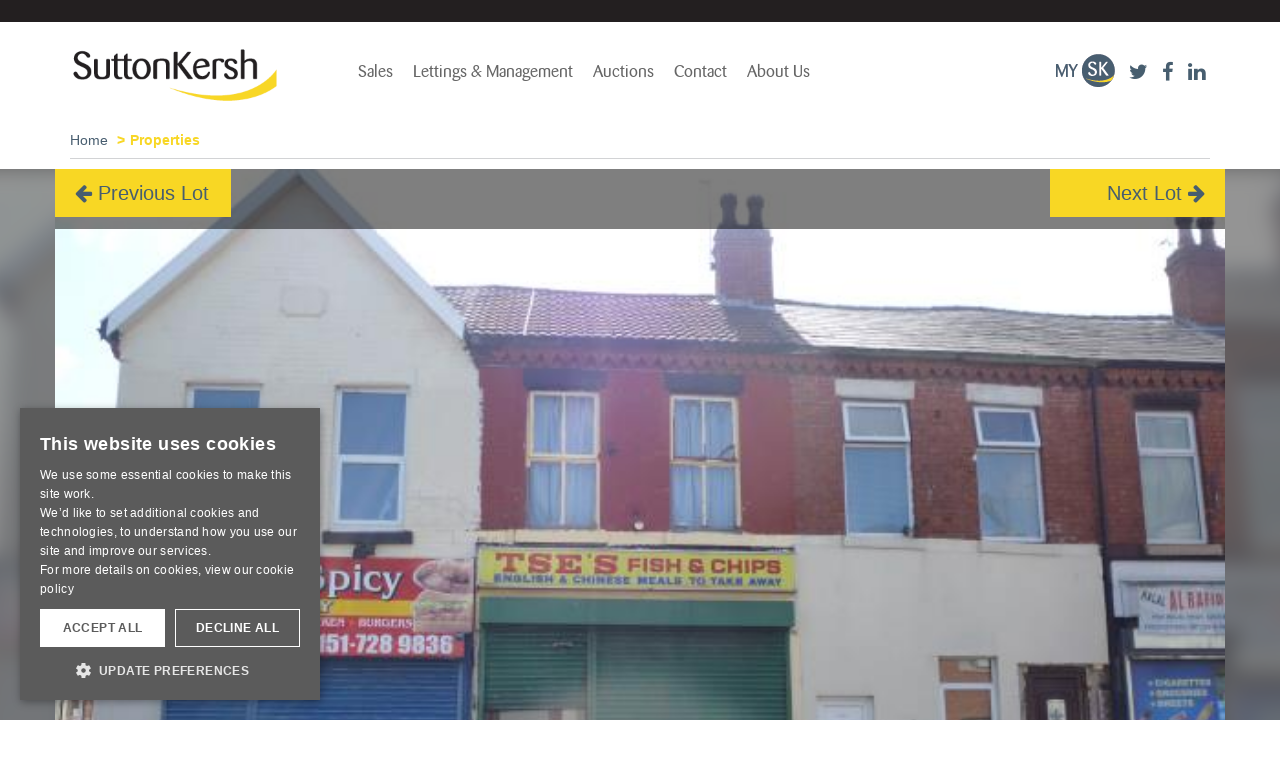

--- FILE ---
content_type: text/html; charset=utf-8
request_url: https://www.suttonkersh.co.uk/properties/lot/7229/122%20North%20Hill%20Street,%20Liverpool/
body_size: 14381
content:
<!DOCTYPE html>
<html lang="en">
<head>
	<meta http-equiv="Content-type" content="text/html; charset=utf-8" />
	
	<meta name="viewport" content="width=device-width, initial-scale=1">

	<base href="https://www.suttonkersh.co.uk/"><!--[if lte IE 6]></base><![endif]-->

	
		<title>122 North Hill Street, Liverpool | Sutton Kersh</title>
	



	<!-- HTML5 shim and Respond.js for IE8 support of HTML5 elements and media queries -->
	<!--[if lt IE 9]>
	<script src="https://oss.maxcdn.com/html5shiv/3.7.2/html5shiv.min.js"></script>
	<script src="https://oss.maxcdn.com/respond/1.4.2/respond.min.js"></script>
	<![endif]-->

	<!-- Google Tag Manager -->
	<script>(function(w,d,s,l,i){w[l]=w[l]||[];w[l].push({'gtm.start':
	new Date().getTime(),event:'gtm.js'});var f=d.getElementsByTagName(s)[0],
	j=d.createElement(s),dl=l!='dataLayer'?'&l='+l:'';j.async=true;j.src=
	'https://www.googletagmanager.com/gtm.js?id='+i+dl;f.parentNode.insertBefore(j,f);
	})(window,document,'script','dataLayer','GTM-PK9T7JS');</script>
	<!-- End Google Tag Manager -->

	<script>(function(w,d,u){w.readyQ=[];w.bindReadyQ=[];function p(x,y){if(x=="ready"){w.bindReadyQ.push(y);}else{w.readyQ.push(x);}};var a={ready:p,bind:p};w.$=w.jQuery=function(f){if(f===d||f===u){return a}else{p(f)}}})(window,document)</script>

	<!-- Bootstrap core CSS -->
	<link rel="stylesheet" href="themes/sk/css/bootstrap.min.css">
	<link rel="stylesheet" href="themes/sk/css/animations.min.css">
	<!-- SmartMenus Bootstrap Addon -->
	<link rel="stylesheet" href="themes/sk/smartmenus/bootstrap.min.css">
	<link rel="stylesheet" href="themes/sk/smartmenus/jquery.smartmenus.bootstrap.min.css">

	<link rel="stylesheet" href="https://fonts.googleapis.com/css?family=Oswald:400,300,700">
	<link rel="stylesheet" href="https://fonts.googleapis.com/css?family=Arimo:400,700,400italic,700italic%7CRoboto+Condensed">
	<link rel="stylesheet" href="https://fonts.googleapis.com/css?family=Pontano+Sans">
	<link rel="stylesheet" href="https://fonts.googleapis.com/css?family=Crimson+Text:400,700italic">

	<!-- SK Extended CSS -->
	<link href="themes/sk/css/sk.min.css?v=5" rel="stylesheet">
	<link href="themes/sk/css/cic.min.css" rel="stylesheet">
	<link href="themes/sk/css/responsive.min.css" rel="stylesheet">
	<link rel="stylesheet" href="themes/sk/css/print.min.css" media="print">

	<link rel="stylesheet" href="https://maxcdn.bootstrapcdn.com/font-awesome/4.4.0/css/font-awesome.min.css">
	
	
	<!-- Locrating Javascript API -->
	<script defer src="https://www.locrating.com/scripts/locratingIntegrationScripts.js"></script>
	
             




	
	

	

	
	
	<link rel="canonical" href="https://www.suttonkersh.co.uk/properties/lot/7229/122%20North%20Hill%20Street,%20Liverpool/" />
	
	

	<meta property="og:title" content="122 North Hill Street, Liverpool - Sutton Kersh">
	<meta property="og:type" content="article">
	<meta property="og:description" content="A vacant two storey plus basement mixed use property in need of repair and modernisation. The property comprises of a ground floor retail unit which in the past traded as a Fish & Chip Shop together with accommodation above.    The property benefits from steel roller shutters and partial central heating.">
	<meta property="og:site_name" content="Sutton Kersh">
	<meta property="og:locale" content="en_GB">
	<meta property="og:url" content="https://www.suttonkersh.co.uk/properties/lot/7229/122%20North%20Hill%20Street,%20Liverpool/">
	
	<meta name="author" content="Ina4 Media Limited">
	
	
	<meta name="description" content="A vacant two storey plus basement mixed use property in need of repair and modernisation. The property comprises of a ground floor retail unit which in the past traded as a Fish & Chip Shop together with accommodation above.    The property benefits from steel roller shutters and partial central heating.">

	<meta name="format-detection" content="telephone=no">

	

	
</head>
<body class="Properties " >
<!-- Google Tag Manager (noscript) -->
<noscript><iframe src="https://www.googletagmanager.com/ns.html?id=GTM-PK9T7JS" height="0" width="0" style="display:none;visibility:hidden"></iframe></noscript>
<!-- End Google Tag Manager (noscript) -->


<div class="CurrentMember">
	<div class="container">
		<div class="row">
			<div class="col-xs-12 text-right">
				<p>
					<!--
					
						<a href="/member-profile/">Sign Up</a>&nbsp;/&nbsp;<a href="/Security/login">Sign In</a>
					
					-->
				</p>
				
			</div>
		</div>
	</div>
</div>


<div class="absheader">
	<div class="container">
		<div class="row">
			<div class=" col-md-3 col-sm-4">
				<a class="navbar-brand" href="/">
	<img src="assets/Uploads/sk-logo.png" width="210" alt="Sutton Kersh Logo">
</a>
			</div>

			<div class="col-xs-12 col-md-7 col-sm-8 nopadding">
				<nav class="navbar navbar navbar-top">
					<div class="navbar-header">
						<button type="button" class="navbar-toggle collapsed" data-toggle="collapse" data-target="#navbar" aria-expanded="false" aria-controls="navbar">
							<span class="sr-only">Toggle navigation</span>
							<span class="icon-bar"></span>
							<span class="icon-bar"></span>
							<span class="icon-bar"></span>


						</button>
					</div>

					<div id="navbar" class="collapse navbar-collapse nopadding">
						<ul class="nav navbar-nav">
							
								
								
									
									<li>
										<a href="/sutton-kersh-residential-sales/">Sales</a>
										<ul class="dropdown-menu">
											<li class=""><a href="/sutton-kersh-residential-sales/" title="Sales">Sales</a></li>
											
												<li class="">
													
															<a href="/sutton-kersh-residential-sales/about-us/" title="About Us">About Us</a>
													
													
												</li>
											
												<li class="">
													
															<a href="/sutton-kersh-residential-sales/reasonswhy/" title="Why Choose Sutton Kersh">Why Choose Sutton Kersh</a>
													
													
												</li>
											
												<li class="">
													
															<a href="/properties/lot/7229/122%20North%20Hill%20Street,%20Liverpool/#" title="Buying">Buying <span><i class="fa fa-chevron-right" aria-hidden="true"></i></span></a>
													
													
														<ul class="dropdown-menu">
															<li><a href="/sutton-kersh-residential-sales/buying/" title="Buying">Buying</a></li>
															
																<li><a href="/sutton-kersh-residential-sales/buying/register-your-search-requirements/" title="Register your requirements">Register your requirements</a></li>
															
																<li><a href="/sutton-kersh-residential-sales/buying/residential-sales-guide-to-buying/" title="Guide To Buying">Guide To Buying</a></li>
															
																<li><a href="/sutton-kersh-residential-sales/buying/surveying/" title="Surveying">Surveying</a></li>
															
														</ul>
													
												</li>
											
												<li class="">
													
															<a href="/properties/lot/7229/122%20North%20Hill%20Street,%20Liverpool/#" title="Area Guides">Area Guides <span><i class="fa fa-chevron-right" aria-hidden="true"></i></span></a>
													
													
														<ul class="dropdown-menu">
															<li><a href="/sutton-kersh-residential-sales/area-guides/" title="Area Guides">Area Guides</a></li>
															
																<li><a href="/sutton-kersh-residential-sales/area-guides/allerton-area-guide/" title="Allerton &amp; South Liverpool">Allerton &amp; South Liverpool</a></li>
															
																<li><a href="/sutton-kersh-residential-sales/area-guides/anfield-area-guide/" title="Anfield Area Guide">Anfield Area Guide</a></li>
															
																<li><a href="/sutton-kersh-residential-sales/area-guides/liverpool-city-centre-area-guide/" title="City Centre">City Centre</a></li>
															
																<li><a href="/sutton-kersh-residential-sales/area-guides/walton-area-guide/" title="Walton, Anfield &amp; North Liverpool">Walton, Anfield &amp; North Liverpool</a></li>
															
																<li><a href="/sutton-kersh-residential-sales/area-guides/west-derby-area-guide/" title="West Derby &amp; Central Liverpool">West Derby &amp; Central Liverpool</a></li>
															
																<li><a href="/sutton-kersh-residential-sales/area-guides/woolton-area-guide/" title="Woolton Area Guide">Woolton Area Guide</a></li>
															
														</ul>
													
												</li>
											
												<li class="">
													
															<a href="/properties/lot/7229/122%20North%20Hill%20Street,%20Liverpool/#" title="Selling">Selling <span><i class="fa fa-chevron-right" aria-hidden="true"></i></span></a>
													
													
														<ul class="dropdown-menu">
															<li><a href="/sutton-kersh-residential-sales/selling/" title="Selling">Selling</a></li>
															
																<li><a href="/sutton-kersh-residential-sales/selling/our-service-package/" title="Our Service Package">Our Service Package</a></li>
															
																<li><a href="/sutton-kersh-residential-sales/selling/guide-to-selling/" title="Guide To Selling">Guide To Selling</a></li>
															
																<li><a href="/sutton-kersh-residential-sales/selling/valuation-pack/" title="Valuation Pack">Valuation Pack</a></li>
															
																<li><a href="/sutton-kersh-residential-sales/selling/book-a-market-appraisal/" title="Book a Market Appraisal">Book a Market Appraisal</a></li>
															
																<li><a href="/sutton-kersh-residential-sales/selling/conveyancing/" title="Conveyancing ">Conveyancing </a></li>
															
														</ul>
													
												</li>
											
												<li class="">
													
															<a href="/properties/lot/7229/122%20North%20Hill%20Street,%20Liverpool/#" title="New Developments">New Developments <span><i class="fa fa-chevron-right" aria-hidden="true"></i></span></a>
													
													
														<ul class="dropdown-menu">
															<li><a href="/sutton-kersh-residential-sales/new-developments/" title="New Developments">New Developments</a></li>
															
																<li><a href="/sutton-kersh-residential-sales/new-developments/allerton-office-new-developments/" title="Allerton Office">Allerton Office</a></li>
															
																<li><a href="/sutton-kersh-residential-sales/new-developments/city-centre-office-new-developments/" title="City Centre">City Centre</a></li>
															
																<li><a href="/sutton-kersh-residential-sales/new-developments/west-derby-office-new-developments/" title="West Derby Office">West Derby Office</a></li>
															
																<li><a href="/sutton-kersh-residential-sales/join-our-mailing-list/" title="Mailing List">Mailing List</a></li>
															
																<li><a href="/sutton-kersh-residential-sales/sales-contact-form/" title="Contact Us">Contact Us</a></li>
															
														</ul>
													
												</li>
											
												<li class="">
													
															<a href="/sutton-kersh-residential-sales/join-our-mailing-list/" title="Join Our Mailing List">Join Our Mailing List</a>
													
													
												</li>
											
												<li class="">
													
															<a href="/properties/lot/7229/122%20North%20Hill%20Street,%20Liverpool/#" title="Sales Branches">Sales Branches <span><i class="fa fa-chevron-right" aria-hidden="true"></i></span></a>
													
													
														<ul class="dropdown-menu">
															<li><a href="/sutton-kersh-residential-sales/branch-homepages/" title="Sales Branches">Sales Branches</a></li>
															
																<li><a href="/sutton-kersh-residential-sales/branch-homepages/welcome-to-sutton-kersh-allerton-and-south-liverpool-residential-sales/" title="Allerton &amp; South Liverpool">Allerton &amp; South Liverpool</a></li>
															
																<li><a href="/sutton-kersh-residential-sales/branch-homepages/welcome-to-sutton-kersh-city-centre-residential-sales/" title="Liverpool City Centre">Liverpool City Centre</a></li>
															
																<li><a href="/sutton-kersh-residential-sales/branch-homepages/welcome-to-sutton-kersh-west-derby-and-central-liverpool-residential-sales/" title="West Derby &amp; Central Liverpool">West Derby &amp; Central Liverpool</a></li>
															
														</ul>
													
												</li>
											
												<li class="">
													
															<a href="/sutton-kersh-residential-sales/testimonials/" title="Testimonials">Testimonials</a>
													
													
												</li>
											
												<li class="">
													
															<a href="/sutton-kersh-residential-sales/sales-contact-form/" title="Contact Our Residential Sales Team">Contact Our Residential Sales Team</a>
													
													
												</li>
											
										</ul>
									</li>
								
							
								
								
									
									<li>
										<a href="/lettings-and-management/">Lettings &amp; Management</a>
										<ul class="dropdown-menu">
											<li class=""><a href="/lettings-and-management/" title="Lettings &amp; Management">Lettings &amp; Management</a></li>
											
												<li class="">
													
															<a href="/lettings-and-management/about-us/" title="About Us">About Us</a>
													
													
												</li>
											
												<li class="">
													
															<a href="/properties/lot/7229/122%20North%20Hill%20Street,%20Liverpool/#" title="Tenants">Tenants <span><i class="fa fa-chevron-right" aria-hidden="true"></i></span></a>
													
													
														<ul class="dropdown-menu">
															<li><a href="/lettings-and-management/tenants/" title="Tenants">Tenants</a></li>
															
																<li><a href="/lettings-and-management/tenants/a-guide-for-prospective-tenants/" title="A Guide for Prospective Tenants">A Guide for Prospective Tenants</a></li>
															
																<li><a href="https://www.suttonkersh.co.uk/assets/Uploads/Tenants-Guide-To-Charges.pdf" title="Tenancy Information">Tenancy Information</a></li>
															
																<li><a href="/lettings-and-management/tenants/emergency-repairs/" title="Emergency Repairs">Emergency Repairs</a></li>
															
																<li><a href="/lettings-and-management/tenants/register-your-search-requirements/" title="Register Your Rental Property Search Requirements">Register Your Rental Property Search Requirements</a></li>
															
														</ul>
													
												</li>
											
												<li class="">
													
															<a href="/properties/lot/7229/122%20North%20Hill%20Street,%20Liverpool/#" title="Landlord Services">Landlord Services <span><i class="fa fa-chevron-right" aria-hidden="true"></i></span></a>
													
													
														<ul class="dropdown-menu">
															<li><a href="/lettings-and-management/landlord-services/" title="Landlord Services">Landlord Services</a></li>
															
																<li><a href="/lettings-and-management/landlord-services/full-management-service/" title="Full Management Service">Full Management Service</a></li>
															
																<li><a href="/lettings-and-management/landlord-services/let-only/" title="Let Only">Let Only</a></li>
															
																<li><a href="/lettings-and-management/landlord-services/statutory-requirements/" title="Statutory Requirements">Statutory Requirements</a></li>
															
																<li><a href="/lettings-and-management/landlord-services/register-your-requirements/" title="Register Your Requirements">Register Your Requirements</a></li>
															
																<li><a href="/lettings-and-management/landlord-services/book-a-market-appraisal/" title="Book a Market Appraisal">Book a Market Appraisal</a></li>
															
																<li><a href="https://www.suttonkersh.co.uk/assets/Uploads/landlord-fees.pdf?v=7" title="Landlord&#039;s Fees">Landlord&#039;s Fees</a></li>
															
														</ul>
													
												</li>
											
												<li class="">
													
															<a href="/lettings-and-management/professional-services/" title="Professional Services">Professional Services</a>
													
													
												</li>
											
												<li class="">
													
															<a href="/properties/lot/7229/122%20North%20Hill%20Street,%20Liverpool/#" title="Lettings Branches">Lettings Branches <span><i class="fa fa-chevron-right" aria-hidden="true"></i></span></a>
													
													
														<ul class="dropdown-menu">
															<li><a href="/lettings-and-management/branch-homepages/" title="Lettings Branches">Lettings Branches</a></li>
															
																<li><a href="/lettings-and-management/branch-homepages/west-derby-and-central-liverpool/" title="West Derby &amp; Central Liverpool">West Derby &amp; Central Liverpool</a></li>
															
																<li><a href="/lettings-and-management/branch-homepages/allerton-and-south-liverpool/" title="Allerton &amp; South Liverpool">Allerton &amp; South Liverpool</a></li>
															
																<li><a href="/lettings-and-management/branch-homepages/city-centre/" title="City Centre">City Centre</a></li>
															
														</ul>
													
												</li>
											
												<li class="">
													
															<a href="/lettings-and-management/lettings-and-management-contact-form/" title="Contact Us">Contact Us</a>
													
													
												</li>
											
										</ul>
									</li>
								
							
								
								
									
									<li>
										<a href="/auctions-property/">Auctions</a>
										<ul class="dropdown-menu">
											<li class=""><a href="/auctions-property/" title="Auctions">Auctions</a></li>
											
												<li class="">
													
															<a href="https://www.suttonkersh.co.uk/properties/gallery/?section=auction&amp;auctionPeriod=current" title="Current Auction Lots">Current Auction Lots</a>
													
													
												</li>
											
												<li class="">
													
															<a href="https://www.suttonkersh.co.uk/properties/gallery/?section=auction&amp;tender=1" title="For Sale by Tender">For Sale by Tender</a>
													
													
												</li>
											
												<li class="">
													
															<a href="/auctions-property/auction-results/" title="Auction Results">Auction Results</a>
													
													
												</li>
											
												<li class="">
													
															<a href="/properties/lot/7229/122%20North%20Hill%20Street,%20Liverpool/#" title="Future Auctions">Future Auctions <span><i class="fa fa-chevron-right" aria-hidden="true"></i></span></a>
													
													
														<ul class="dropdown-menu">
															<li><a href="/auctions-property/future-auctions/" title="Future Auctions">Future Auctions</a></li>
															
																<li><a href="https://www.suttonkersh.co.uk/properties/gallery/?section=auction&amp;prelim=1" title="New Auction Instructions">New Auction Instructions</a></li>
															
																<li><a href="https://www.suttonkersh.co.uk/properties/gallery/?section=auction&amp;pvt=1" title="Private Treaty Sales">Private Treaty Sales</a></li>
															
														</ul>
													
												</li>
											
												<li class="">
													
															<a href="/properties/lot/7229/122%20North%20Hill%20Street,%20Liverpool/#" title="Auction Information">Auction Information <span><i class="fa fa-chevron-right" aria-hidden="true"></i></span></a>
													
													
														<ul class="dropdown-menu">
															<li><a href="/auctions-property/current-auction/" title="Auction Information">Auction Information</a></li>
															
																<li><a href="/auctions-property/current-auction/auction-dates/" title="Auction Dates &amp; Venue">Auction Dates &amp; Venue</a></li>
															
																<li><a href="/auctions-property/current-auction/live-link-to-auction/" title="Live Link To Auction">Live Link To Auction</a></li>
															
																<li><a href="/auctions-property/current-auction/legal-documents/" title="Legal Documents">Legal Documents</a></li>
															
																<li><a href="https://bidding.eigpropertyauctions.co.uk/register/sutton-kersh" title="Register to Bid">Register to Bid</a></li>
															
														</ul>
													
												</li>
											
												<li class="">
													
															<a href="/auctions-property/thinking-of-buying-at-auction/" title="Thinking Of Buying At Auction">Thinking Of Buying At Auction</a>
													
													
												</li>
											
												<li class="">
													
															<a href="/auctions-property/thinking-of-selling-at-auction/" title="Thinking Of Selling At Auction">Thinking Of Selling At Auction</a>
													
													
												</li>
											
												<li class="">
													
														

														
													
												</li>
											
												<li class="">
													
															<a href="https://www.suttonkersh.co.uk/properties/saved/" title="Saved Properties">Saved Properties</a>
													
													
												</li>
											
												<li class="">
													
															<a href="/auctions-property/book-a-market-appraisal/" title="Book A Market Appraisal">Book A Market Appraisal</a>
													
													
												</li>
											
												<li class="">
													
															<a href="/properties/lot/7229/122%20North%20Hill%20Street,%20Liverpool/#" title="About Us">About Us <span><i class="fa fa-chevron-right" aria-hidden="true"></i></span></a>
													
													
														<ul class="dropdown-menu">
															<li><a href="/auctions-property/about-us/" title="About Us">About Us</a></li>
															
																<li><a href="/auctions-property/about-us/reasons-to-choose-sutton-kersh/" title="Reasons To Choose Sutton Kersh">Reasons To Choose Sutton Kersh</a></li>
															
																<li><a href="/auctions-property/about-us/frequently-asked-questions/" title="Frequently Asked Questions">Frequently Asked Questions</a></li>
															
																<li><a href="/auctions-property/about-us/testimonials/" title="Testimonials">Testimonials</a></li>
															
														</ul>
													
												</li>
											
												<li class="">
													
															<a href="/properties/lot/7229/122%20North%20Hill%20Street,%20Liverpool/#" title="Contact Us">Contact Us <span><i class="fa fa-chevron-right" aria-hidden="true"></i></span></a>
													
													
														<ul class="dropdown-menu">
															<li><a href="/auctions-property/auction-contact-form/" title="Contact Us">Contact Us</a></li>
															
																<li><a href="/auctions-property/auction-contact-form/join-our-mailing-list/" title="Join Our Mailing List">Join Our Mailing List</a></li>
															
														</ul>
													
												</li>
											
										</ul>
									</li>
								
							
								
								
									
									<li>
										<a href="/contact-us/">Contact</a>
										<ul class="dropdown-menu">
											<li class=""><a href="/contact-us/" title="Contact">Contact</a></li>
											
												<li class="">
													
															<a href="/sutton-kersh-residential-sales/sales-contact-form/" title="Residential Sales">Residential Sales</a>
													
													
												</li>
											
												<li class="">
													
															<a href="/lettings-and-management/lettings-and-management-contact-form/" title="Residential Lettings">Residential Lettings</a>
													
													
												</li>
											
												<li class="">
													
															<a href="/auctions-property/auction-contact-form/" title="Auctions">Auctions</a>
													
													
												</li>
											
										</ul>
									</li>
								
							
								
								
									
									<li>
										<a href="/about-us/">About Us</a>
										<ul class="dropdown-menu">
											<li class=""><a href="/about-us/" title="About Us">About Us</a></li>
											
												<li class="">
													
															<a href="/about-us/employment/" title="Employment">Employment</a>
													
													
												</li>
											
												<li class="">
													
															<a href="/about-us/press-room/" title="Press Room">Press Room</a>
													
													
												</li>
											
										</ul>
									</li>
								
							
						</ul>
					</div><!--/.nav-collapse -->
				</nav>
			</div>

			<div class="col-xs-12 col-md-2 col-sm-12">
				<ul class="list-inline pull-right socialicons">
					<li>
						
							<a href="/member-profile/">
						
						<img src="themes/sk/images/my-sk.png" width="59" height="33" alt="My Sutton Kersh"></a>
					</li>
					<li><a href="https://twitter.com/SuttonKershEA" target="_blank"><i class="fa fa-twitter fa-2x"></i></a></li>
					<li><a href="https://www.facebook.com/SuttonKershEstateAgents" target="_blank"><i class="fa fa-facebook fa-2x"></i></a></li>
					<li><a href="https://www.linkedin.com/company/sutton-kersh" target="_blank"><i class="fa fa-linkedin fa-2x"></i></a></li>
				</ul>
			</div>
		</div>
	</div>
</div>


	<style>
	.bgImage {
		background-image: url("/property_images/auctions/63/122northhill.JPG");
	}
	</style>

	
	<div class="breadcrumbcontainer">
		<div class="container ">
			<div class="row ">
				<div class="col-md-12">
					
						<ol class="breadcrumb darkBGC">
							<li><a href="">Home</a></li>
							
								
									<li class="active">Properties</li>
								
							
						</ol>
					
				</div>
			</div>
		</div>
	</div>


	


	

	


	<div class="bgImageWrap">

		

		<div class="bgImage"></div>
	</div>

	<div class="popoutContainer">
		<div class="container" style='background-image:url("/property_images/auctions/63/122northhill.JPG")'>
			
				<div class="lot-nav__container">
					<a href="/properties/lot/6731/" class="lot-nav lot-nav__prev"><i class="fa fa-arrow-left" aria-hidden="true"></i> Previous Lot</a>
					<a href="/properties/lot/7256/" class="lot-nav lot-nav__next">Next Lot <i class="fa fa-arrow-right" aria-hidden="true"></i></a>
					
				</div>
			

			
			<img src="/property_images/auctions/63/122northhill.JPG" class="printimg" style="display:none">
			<div class="row">
				<div class="col-md-6 col-sm-6 propertyPopout">
					
					<p class="propertyPrice"><a href="/properties/lot/7229/122%20North%20Hill%20Street,%20Liverpool/#guideprice">Available at £40,000</a></p>
					
				</div>
				
			</div>
		</div>
	</div>

	<div class="container">
		<div class="row">
			<div class="col-md-12 propertyHeader">
				<div class="col-md-8 col-sm-7">

					<h1>122 North Hill Street, Liverpool</h1>

					

					<h2>Lot Number 43</h2>

					<p class="saveLink">
						
							<a rel="nofollow" href="/properties/saveProperty/1247/7229/?m=&amp;a=1">
						
							<img src="themes/sk/images/icons/sk-icon-house-save.png" width="48" height="32" class="save-property">
							
								<span>Save</span>
							
						</a>
						<!--<a href=""><img src="themes/sk/images/property-save-large.png" width="48" height="32" class="save-property"> <span>Save</span></a>-->
						
						
							
								<a href=""><!--<img src="themes/sk/images/property-save-large.png" width="48" height="32" class="save-property">--> 

								<span>Auction: 06/06/2013</span></a></p>
							
								


						

						
					
					<!--<div>
						<div class="col-md-6 nopadding"><a href="/properties/lot/7229/122%20North%20Hill%20Street,%20Liverpool/#enquire" class="scrollToEnquire">Arrange a viewing</a></div>
					</div>-->
				</div>
				<div class="col-md-4 col-sm-5">


					<ul>
						
							
								<li><a href="/properties/lot/7229/122%20North%20Hill%20Street,%20Liverpool/#enquire" class="scrollToEnquire"><i class="fa fa-envelope-o" aria-hidden="true"></i>  Arrange Viewing</a></li>
							

							

						
							
								
							
						

													
						
							
						

						<!--<li><a href="/properties/lot/7229/122%20North%20Hill%20Street,%20Liverpool/#offer" class="scrollToOffer"><i class="fa fa-gbp" aria-hidden="true"></i>  Submit An Offer</a></li>-->
					</ul>

					<!--
					<p id="notice">Due to COVID-19, our April auction will go ahead as planned but will be held exclusively online commencing 12 noon 2nd April 2020 and ending 12 Noon 3rd April 2020.<br>
					1. If you have not registered, please register through our widget.<br>
					2. If you have already submitted a telephone, internet or proxy bid, our team will be in touch shortly to advise on the next steps to get you bid ready.</p>
					-->

					<ul>
						
								<li><a href="https://bidding.eigpropertyauctions.co.uk/register/sutton-kersh" id="idcheck" target="_blank"><i class="fa fa-file-text-o" aria-hidden="true"></i>  Register to Bid</a></li>

						
						
							
								<!--<li><a href="/auctions-property/current-auction/bidding-forms/"><i class="fa fa-file-text-o" aria-hidden="true"></i> Can't attend the auction?</a></li>-->
							
						

						
							<li><a href="/auction_details/63/43.pdf" target="_blank"><i class="fa fa-file-text-o" aria-hidden="true"></i>  Download Brochure</a></li>

								
						

							
						

						

						

						
							<!--<li><a href="/auctions-property/current-auction-catalogue/" target="_blank"><i class="fa fa-file-text-o" aria-hidden="true"></i>  View auction catalogue</a></li>-->
							<li><a href="/auctions-property/current-auction-catalogue/" target="_blank"><i class="fa fa-file-text-o" aria-hidden="true"></i>  View auction catalogue</a></li>
						

						
						<li><a href="/property-finance"><i class="fa fa-gbp" aria-hidden="true"></i>  Arrange Finance</a></li>
						
							<li><a href="/assets/Uploads/bidding-terms-and-conditions.pdf?v=3" target="_blank"><i class="fa fa-file-text-o" aria-hidden="true"></i>  Bidding Terms &amp; Conditions</a></li>
						

						
					</ul>

					<script defer="defer" id="eig-online" src="https://widget.eigonlineauctions.com/loader.js" type="text/javascript"></script>
				</div>
			</div>
		</div>
	</div>

	
	
	<div class="greyBG" id="introduction">
		<div class="container">
			<div class="row">
				<div class="col-md-8">
					<h2>About this property</h2>

					

					

					

					
						
					

					<p>A vacant two storey plus basement mixed use property in need of repair and modernisation. The property comprises of a ground floor retail unit which in the past traded as a Fish & Chip Shop together with accommodation above.    The property benefits from steel roller shutters and partial central heating.</p>

					

					

				</div>

				<div class="col-md-4">
					<h2>Listed By</h2>
					<p>
						<strong>Sutton Kersh - Auctions</strong><br>
						2 Cotton Street,<br>
						Liverpool,<br>
						L3 7DY<br><br>
						<strong>t.</strong> 0151 207 6315<br>
						<strong>f.</strong> 0151 207 6316<br>
						
								<a href="mailto:auctions@suttonkersh.co.uk">auctions@suttonkersh.co.uk</a>
						
					</p>
				</div>
				<div class="col-md-12 col-sm-12">

					

					

					

					
					

					
					

					

					


				</div>
			</div>
		</div>
	</div>

	

	<a name="fulldescription" id="fulldescription"></a>
	<div class="fullDescriptionHeader headerGap">
		<div class="container">
			<div class="row">
				<div class="col-xs-1 headerIcon"><i class="fa fa-align-left"></i></div>
				<div class="col-xs-10 headerTitle">Full Description</div>
				<div class="col-xs-1 headerToggle"><i class="fa fa-plus"></i></div>

			</div>
		</div>
	</div>

	<div class="fullDescription footerGap">
		<div class="container">
			<div class="row">
				<div class="col-md-12">
					

					<h4>Situated</h4>
					<p>The property is located fronting North Hill Street which in turn is off Admiral Street a short distance from Liverpool City Centre.</p>

					<h4>Basement</h4>
					<p>Cellar (Not Inspected)</p>

					<h4>Ground Floor</h4>
					<p>Shop - Main area, Rear Prep Room, Store Room, Kitchen Area, W.C.</p>

					<h4>First Floor</h4>
					<p>Hall, 2 Rooms, Bathroom/W.C.</p>

					<h4>Outside</h4>
					<p>Yard to the rear.</p>

					
					

					
					

					
					

					
					

					
					

					
					

					
					

					
					

					

					
				</div>
			</div>
		</div>
	</div>



	<a name="photos" id="photos"></a>
	<div class="photosHeader headerGap">
		<div class="container">
			<div class="row">
				<div class="col-xs-1 headerIcon"><i class="fa fa-camera"></i></div>
				<div class="col-xs-10 headerTitle">Photos</div>
				<div class="col-xs-1 headerToggle"><i class="fa fa-plus"></i></div>
			</div>
		</div>
	</div>

	<div class="photos container propertyImages footerGap">
		<div class="row">
			<div class="col-md-8 col-sm-12 cycleMain cycle-slideshow"
				data-cycle-fx="scrollHorz"
				data-cycle-timeout=0
				data-cycle-pager=".cycleNav"
				data-cycle-pager-template=""
				data-cycle-slides="> div"
				data-cycle-prev=".cycle-prev"
				data-cycle-next=".cycle-next">
				
					<div><img src="/image_crop.php?filename=./property_images/auctions/63/122northhill.JPG&amp;x=786&amp;y=524" alt=""></div>
				
			</div>
			<div class="col-md-4 col-sm-12 imageList navigation quicklinksMargin">
				<h2 class="hidden-sm">Photos</h2>
				<div class="cycleNav cycle-slideshow">
					
						<div class="col-md-4 col-xs-3">
							<img src="/image_crop.php?filename=./property_images/auctions/63/122northhill.JPG&amp;x=114&amp;y=77" alt="">
						</div>
					
				</div>
			</div>

			<div class="controls">
				<a href="/properties/lot/7229/122%20North%20Hill%20Street,%20Liverpool/#" class="cycle-prev"><img src="themes/sk/images/slider_prev.png"></a>
				<a href="/properties/lot/7229/122%20North%20Hill%20Street,%20Liverpool/#" class="cycle-next"><img src="themes/sk/images/slider_next.png"></a>
			</div>
		</div>
	</div>

	

	
		<a name="location" id="location"></a>
		<div class="propertyMapHeader headerGap">
			<div class="container">
				<div class="row">
					<div class="col-xs-1 headerIcon"><i class="fa fa-map"></i></div>
					<div class="col-xs-10 headerTitle">Interactive Map</div>
					<div class="col-xs-1 headerToggle"><i class="fa fa-plus"></i></div>
				</div>
			</div>
		</div>

		<div class="propertyMap footerGap">
			<!-- DIV to hold Locrating plugin -->
			<div id="map" style="width:100%; height:600px;">
				<body onload="try{loadLocratingPlugin({id:'map', lat: 53.3894, lng: -2.96288, starttab: 'location', type:'all'});}catch (err) {};"></body>
			</div>
		</div>
	

	

		
			<a name="enquire" id="enquire"></a>
			<div class="enquireHeader headerGap">
				<div class="container">
					<div class="row">
						<div class="col-xs-1 headerIcon"><i class="fa fa-envelope-o"></i></div>
						<div class="col-xs-10 headerTitle">Arrange a Viewing / Enquire</div>
						<div class="col-xs-1 headerToggle"><i class="fa fa-plus"></i></div>
					</div>
				</div>
			</div>
		

	
		<div class="enquire">
			<div class="container">
				<div class="row">
					<div class="col-md-9 col-sm-7">
						<h2>We would love to hear from you</h2>
						
							
								<form action="/auctions-property/auctions-head-office/ContactForm" method="post" enctype="multipart/form-data" class="ContactFormBranch" id="contactform">
	<p id="Form_ContactForm_error" class="message "style="display:none"></p>
	<div class="row">
		<div class="col-md-12">
			<p>Simply fill in and send the form and one of our consultants will get in touch with you shortly. Please note all fields marked with * must be completed.</p>
		</div>
	</div>
	<div class="row">
		<div class="col-md-4 ContactFormBranchLeft">
			<label for="ContactForm_ContactForm_ContactName">Your Name *</label>
			<input type="text" name="ContactName" class="text" id="Form_ContactForm_ContactName" required="required" aria-required="true" />

			<label for="ContactForm_ContactForm_ContactEmail">Email Address *</label>
			<input type="text" name="ContactEmail" class="text" id="Form_ContactForm_ContactEmail" required="required" aria-required="true" />

			<label for="ContactForm_ContactForm_ContactTelephone">Telephone Number</label>
			<input type="text" name="ContactTelephone" class="text" id="Form_ContactForm_ContactTelephone" />
		</div>

		<div class="col-md-8">
			<label for="ContactForm_ContactForm_Enquiry">Comments *</label>
			<textarea name="Enquiry" class="textarea" id="Form_ContactForm_Enquiry" required="required" aria-required="true" rows="5" cols="20"></textarea>

			<div class="row">
				<div class="col-md-12">

					<div style="margin: 15px 0;" class="g-recaptcha" data-sitekey="6Le9Rv8cAAAAALJR1vklli1GSt3xQs0RYu9WndtD"></div>

					
						
	<input type="submit" name="action_ProcessSend" value="Submit" class="action" id="Form_ContactForm_action_ProcessSend" />


					
				</div>
				</div>
				<div class="row">
				<div class="col-md-12">
				<p style="font-size: 11px; margin-top: 20px">Your information is being collected and processed by Countrywide. All information will be processed in 
					accordance with the General Data Protection Regulation. Full details of how we process your information can be found on our 
					website <a href="http://www.countrywide.co.uk/notices/PrivacyNotice.pdf" target="_blank">Privacy Policy</a>. Print copies of our 
					privacy notice are available on request. If you need to discuss how your information is being processed, please contact us 
					at <a href="mailto:privacy@countrywide.co.uk">privacy@countrywide.co.uk</a></p>
					</div>
			</div>
		</div>
	</div>

	<input type="text" name="ContactExtension" id="ContactExtension">
	<input type="hidden" name="PropertyAddress" class="hidden" id="ContactForm_ContactForm_PropertyAddress">
	<input type="hidden" name="AgentRef" class="hidden" id="ContactForm_ContactForm_AgentRef">
	<input type="hidden" name="BranchID" class="hidden" id="ContactForm_ContactForm_BranchID">
	<input type="hidden" name="REDIR" class="hidden" id="ContactForm_ContactForm_REDIR">
	<input type="hidden" name="SecurityID" value="38cfe6c8bbf6e100e31c94a1053aad15fccf3ecb">
</form>

<script async defer src="https://www.google.com/recaptcha/api.js"></script>
        <script>
        const cf1 = document.querySelector('#contactform');
        
        if (cf1) {
            cf1.addEventListener('submit', (e) => {
                e.preventDefault();

                let formData = new FormData(cf1);

                fetch('/ajax/verify-recaptcha.php', {
                    method: 'post',
                    body: formData
                })
                .then(response => response.text())
                .then(data => {
                    if (data === 'VALID') cf1.submit();
                })
                .catch(error => {
                    
                });
            });
        }
        </script>
							
						
					</div>

					<div class="col-md-3 col-sm-5 PropertyContactDepartments">
						<h2>Departments</h2>

<h3>Residential Sales</h3>
<ul>
	<li><a href="mailto:allerton@suttonkersh.co.uk">allerton@suttonkersh.co.uk</a></li>
	<li><a href="mailto:citycentre@suttonkersh.co.uk">citycentre@suttonkersh.co.uk</a></li>
	<li><a href="mailto:westderby@suttonkersh.co.uk">westderby@suttonkersh.co.uk</a></li>
</ul>

<h3>Lettings</h3>
<ul>
	<!--<li><a href="mailto:lettings@suttonkersh.co.uk">lettings@suttonkersh.co.uk</a></li>-->
	
	<li><li><a href="mailto:allertonlettings@suttonkersh.co.uk">allertonlettings@suttonkersh.co.uk</a></li></li>
	<li><a href="mailto:city@lettings.suttonkersh.co.uk">city@lettings.suttonkersh.co.uk</a></li>
	<li><a href="mailto:westderbylettings@suttonkersh.co.uk">westderbylettings@suttonkersh.co.uk</a></li>
</ul>

<h3>Auctions</h3>
<ul>
	<li><a href="mailto:auctions@suttonkersh.co.uk">auctions@suttonkersh.co.uk</a></li>
</ul>

<h3>Block Management</h3>
<ul>
	<li><a href="mailto:management@suttonkersh.co.uk">management@suttonkersh.co.uk</a></li>
</ul>

<h3>Professional Services</h3>
<ul>
	<li><a href="mailto:mortgages@suttonkersh.co.uk">mortgages@suttonkersh.co.uk</a></li>
</ul>
					</div>
				</div>
				<div class="row">
					<div class="col-md-12 col-sm-12">
					<h2>Viewings</h2>
					<p style="color: black;">We are following Government Guidelines to allow viewings to take place on vacant lots. Where possible, we will upload 360° tours or video tours and internal pictures of lots on our website and we advise that you view these before booking a viewing. We would respectfully remind all parties that strict social distancing will be applied to viewings and facemasks must be worn. You will be allocated a strict 10-minute slot, must attend alone, and wear a facemask.  We do ask for your patience, it may not always be possible to accommodate everyone, but we assure you our team is working hard to keep the property market open.</p>
					</div>
				</div>
			</div>
		</div>
	

	<!--
	<a name="offer" id="offer"></a>
	<div class="offerHeader headerGap">
		<div class="container">
			<div class="row">
				<div class="col-xs-1 headerIcon"><i class="fa fa-gbp"></i></div>
				<div class="col-xs-10 headerTitle">Submit An Offer</div>
				<div class="col-xs-1 headerToggle"><i class="fa fa-plus"></i></div>
			</div>
		</div>
	</div>

	<div class="offer">
		<div class="container">
			<div class="row">

				<div class="col-md-12">

					<h2>Make an offer on this property</h2>

				</div>

				<form method="post" action="formmail-auction-offer.php" id="makeanoffer" enctype="multipart/form-data" class="ContactFormBranch">

                    <input type="hidden" name="env_report" value="REMOTE_HOST,REMOTE_ADDR,HTTP_USER_AGENT,AUTH_TYPE,REMOTE_USER" />
                    <input type="hidden" name="formtype" value="auction_offer" />
                    <input type="hidden" name="required" value="Name:Your name,EmailAddr:Your email address,Offer(£):Your Offer,Offer_Type:Please select the offer type,Speak_to_finance_team:Please confirm if you would like to speak to the finance team,Viewed_the_property:Please confirm if you have viewed the property,Viewed_the_legal_pack:Please confirm if you have viewed the legal pack" />
                    <input type="hidden" name="subject" value="Sutton Kersh Auctions Submitted Offer" />
                    <input type="hidden" name="derive_fields" value="email=EmailAddr" />
                    <input type="hidden" name="mail_options" value="Exclude=email;realname">
                    <input type="hidden" name="Property ID" value="7229" />
                    <input type="hidden" name="Property_Address" value="122 North Hill Street, Liverpool L8 8AG" />
                    <input type="hidden" name="good_url" value="/properties/lot/7229/?offersent" />
                    <input type="hidden" name="bad_url" value="/contact-error" />
                    <input type="text" name="rcoffer1" value="mls" style="display: none" />
                    <input type="text" name="rcoffer2" value="" style="display: none" />
                    <input type="hidden" name="autorespond" value="Subject=Sutton Kersh Auctions Offer Received, Sutton Kersh Auctions, HTMLFile=auction_offer_thanks.html" />


                <div class="col-md-4">

                    <label for="Name">Your Name *</label><br/>
                    <input type="text" class="text" name="Name" id="Name" />

                    <label for="company">Company Name</label><br/>
                    <input type="text" class="text" name="Company_Name" id="company" />

                    <label for="Telephone">Telephone Number</label><br/>
                    <input type="text" class="text" name="Telephone" id="Telephone" />

                    <label for="EmailAddr">Your Email *</label><br/>
                    <input type="text" class="text" name="EmailAddr" id="EmailAddr" required="required" />


                </div>

                <div class="col-md-4">

                	<label for="address">Your Address</label><br/>
                    <textarea name="Address" class="textarea" id="address" required="required" aria-required="true" rows="5" cols="20"></textarea>

                    <label for="Offer">Offer (£)</label><br/>
                    <input type="text" class="text" name="Offer(£)" id="Offer" />

                </div>

                <div class="col-md-4">

                    <label for="Offer-Type">Offer Type</label><br/>
                    <select name="Offer_Type" required="required">
                    	<option value="">Please select</option>
                    	<option value="Cash">Cash</option>
                    	<option value="Finance">Finance</option>
                    </select>

                    <label for="Speak_to_finance_team">Do you want to speak to our Finance Team?</label><br/>
                    <select name="Speak_to_finance_team" required="required">
                    	<option value="">Please select</option>
                    	<option value="No">No</option>
                    	<option value="Yes">Yes</option>

                    </select>

                    <label for="Viewed_the_property">Have you viewed the property?</label><br/>
                    <select name="Viewed_the_property" required="required">
                    	<option value="">Please select</option>
                    	<option value="Yes">Yes</option>
                    	<option value="No">No</option>
                    </select>

                    <label for="Viewed_the_legal_pack">Have you viewed the legal pack?</label><br/>
                    <select name="Viewed_the_legal_pack" required="required">
                    	<option value="">Please select</option>
                    	<option value="Yes">Yes</option>
                    	<option value="No">No</option>
                    </select>

                </div>

				<div class="col-md-12">

					<h2>Proof of Identity and Address</h2>

					<p>Please note you must provide 2 forms of ID, one photographic and one proof of residence. A list of acceptable ID 
						documents is available in our <a href="/assets/Uploads/MLR.pdf" target="_blank">terms and conditions</a>.</p>

					<p>To speed up the registration process please upload your documents here.</p>

				</div>

				<div class="col-md-6">
					<div class="input-group">
						<label class="input-group-btn">
						<span class="btn btn-primary" style="margin-top: -20px;">
							Proof of identity *
							<input type="file" name="proof_of_identity" class="file hide" id="Form_Offer_identity" required >
						</span>
						</label>
						<input type="text" class="form-control filefield" readonly=""><br>
						</div>
					</div>
					<div class="col-md-6">
						<div class="input-group">
							<label class="input-group-btn">
							<span class="btn btn-primary" style="margin-top: -20px;">
								Proof of address *
								<input type="file" name="proof_of_address" class="file hide" id="Form_Offer_address" required >
							</span>
							</label>
							<input type="text" class="form-control filefield" readonly=""><br>
						</div>
					</div>

					<div class="col-md-12">

						<h2>Proof of funds</h2>

						<p>Please upload proof of funds for your 10% deposit.</p>
					</div>

					<div class="col-md-6">
						<div class="input-group">
							<label class="input-group-btn">
							<span class="btn btn-primary" style="margin-top: -20px;">
								Proof of funds *
								<input type="file" name="proof_of_funds" class="file hide" id="Form_Offer_funds" required >
							</span>
							</label>
							<input type="text" class="form-control filefield" readonly=""><br>
						</div>
					</div>

                <div style="clear: both"></div>

                <div class="col-md-8">

                	<input type="checkbox" name="AuctionNewsletter" id="Newsletter" style="width: 15px;" />&nbsp;&nbsp;<label style="display: inline" for="Newsletter">Please subscribe me to the Sutton Kersh Auction newsletter.</label>

                </div>

                <div class="col-md-4">

                    <input type="submit" name="action_ProcessSend" value="Submit" class="action" />

                </div>


            	</form>

            	<div style="clear: both; margin-bottom: 20px"></div>

                <div class="col-md-12">

                	<p><strong>Disclaimer: </strong>On some client's instructions not all properties are available to purchase prior to auction however we will submit all offers on your behalf.</p>

                </div>

            </div>

         </div>

    </div>
    -->

    
	
	
		

			<div id="guideprice">
				<div class="container">

					<h2>* Guide Price</h2>
					<p>An indication of the seller’s current minimum acceptable price at auction. The guide price or range of guide prices is given to assist consumers in deciding whether or not to pursue a purchase. It is usual, but not always the case, that a provisional reserve range is agreed between the seller and the auctioneer at the start of marketing. As the reserve is not fixed at this stage and can be adjusted by the seller at any time up to the day of the auction in the light of interest shown during the marketing period, a guide price is issued. This guide price can be shown in the form of a minimum and maximum price range within which an acceptable sale price (reserve) would fall, or as a single price figure within 10% of which the minimum acceptable price (reserve) would fall. A guide price is different to a reserve price (see separate definition). Both the guide price and the reserve price can be subject to change up to and including the day of the auction.</p>

					<h2>* Reserve Price</h2>
					<p>The seller's minimum acceptable price at auction and the figure below which the auctioneer cannot sell. The reserve price is not disclosed and remains confidential between the seller and the auctioneer.</p>

					<p>Both the guide price and the reserve price can be subject to change up to and including the day of the auction.</p>

					<h2>Buyer's Fee</h2>
					<p>You will also pay a Buyers Administration Charge, to the auctioneers of 1.35%+VAT of the purchase price subject to a 
					minimum fee of &pound;1,800 + VAT (unless otherwise stated in the property description in the catalogue or addendum).</p>

					<h2>Legal Packs</h2>
					<p>You are bidding on the basis that you have made all necessary enquiries, particularly in respect of lots the auctioneer has not
					inspected or had initial sight of tenancy details, and have checked the General and Special Conditions of Sale and are satisfied that you
					fully understand their content. Please note that some legal packs may contain additional fees (such as the requirement for the seller to
						pay the vendor's legal fees)</p>
				</div>
			</div>

			
	

	

	<script>
	$(document).ready(function() {
		function toggleSection(sct) {
			if ($('.' + sct + 'Header .headerToggle i').hasClass('fa-plus')) {
				$('.' + sct + 'Header .headerToggle i').removeClass('fa-plus').addClass('fa-minus');
				//$('.' + sct + 'Header').removeClass('headerGap');
			}
			else {
				$('.' + sct + 'Header .headerToggle i').removeClass('fa-minus').addClass('fa-plus');
				//$('.' + sct + 'Header').addClass('headerGap');
			}

			$('.' + sct).slideToggle('slow', function() {
				if (sct == 'propertyMap') {
					//google.maps.event.trigger(map, 'resize');
					//map.setCenter(latLng);
				}
			});
		}

		function showSection(sct) {
			if ($('.' + sct).is(':hidden')) {
				$('.' + sct + 'Header .headerToggle i').removeClass('fa-plus').addClass('fa-minus');
				//$('.' + sct + 'Header').removeClass('headerGap');
			}

			$('.' + sct).slideDown('slow', function() {
				if (sct == 'propertyMap') {
					//google.maps.event.trigger(map, 'resize');
					//map.setCenter(latLng);
				}
			});
		}

		$('.fullDescription').hide();
		$('.fullDescriptionHeader .container').click(function() { toggleSection('fullDescription'); });

		$('.photos').hide();
		$('.photosHeader .container').click(function() { toggleSection('photos'); });

		$('.propertyMap').hide();
		$('.propertyMapHeader .container').click(function() { toggleSection('propertyMap'); });

		$('.floorplan').hide();
		$('.floorplanHeader .container').click(function() { toggleSection('floorplan'); });

		$('.propertyEPC').hide();
		$('.propertyEPCHeader .container').click(function() { toggleSection('propertyEPC'); });

		$('.enquire').hide();
		$('.enquireHeader .container').click(function() { toggleSection('enquire'); });
		$('.scrollToEnquire').click(function() { showSection('enquire'); });

		$('a[href*="#"]:not([href="#"])').click(function() {
			if (location.pathname.replace(/^\//, '') == this.pathname.replace(/^\//, '') && location.hostname == this.hostname) {
				var target = $(this.hash);
				target = target.length ? target : $('[name=' + this.hash.slice(1) + ']');
				if (target.length) {
					if (this.hash.slice(1) == 'enquire') {
						if ($('.container_enquire').is(':hidden')) toggleSection('enquire');
					}

					$('html, body').animate({
						scrollTop: target.offset().top
					}, 1000);
					return false;
				}
			}
		});

		$('#ContactForm_ContactForm_PropertyAddress').val('122 North Hill Street, Liverpool');
		$('#ContactForm_ContactForm_AgentRef').val('7229');
		$('#ContactForm_ContactForm_BranchID').val('Auctions');
		$('#ContactForm_ContactForm_REDIR').val('/properties/lot/7229/?s=');


		$('.offer').hide();
		$('.offerHeader .container').click(function() { toggleSection('offer'); });
		$('.scrollToOffer').click(function() { showSection('offer'); });

		$('a[href*="#"]:not([href="#"])').click(function() {
			if (location.pathname.replace(/^\//, '') == this.pathname.replace(/^\//, '') && location.hostname == this.hostname) {
				var target = $(this.hash);
				target = target.length ? target : $('[name=' + this.hash.slice(1) + ']');
				if (target.length) {
					if (this.hash.slice(1) == 'offer') {
						if ($('.container_offer').is(':hidden')) toggleSection('offer');
					}

					$('html, body').animate({
						scrollTop: target.offset().top
					}, 1000);
					return false;
				}
			}
		});


		var slideshows = $('.cycle-slideshow').on('cycle-next cycle-prev', function(e, opts) {
			// advance the other slideshow
			slideshows.not(this).cycle('goto', opts.currSlide);
		});

		$('.cycleNav .cycle-slide').click(function(){
			var index = $('.cycleNav').data('cycle.API').getSlideIndex(this);
			slideshows.cycle('goto', index);
		});
	});
	</script>
	<script>
	$(document).ready(function() {
		// We can attach the `fileselect` event to all file inputs on the page
		$(document).on('change', ':file', function() {
			var input = $(this);
			var label = input.get(0).files[0].name;

			input.trigger('fileselect', [1, label]);
		});

		// We can watch for our custom `fileselect` event like this
		$(':file').on('fileselect', function(event, numFiles, label) {
			var input = $(this).parents('.input-group').find(':text');
			input.val(label);
		});

		// Attach click even for the file select to the readonly field.
		$('.filefield').on('click', function(event, numFiles, label) {
			var fileinput = $(this).parents('.input-group').find(':file');
			if (fileinput != null) fileinput.focus().trigger('click');
		});
	});
	</script>
	
	<script src="https://maps.googleapis.com/maps/api/js?key=AIzaSyDxWJMjjw7odYwbHZIp0pDC99xv5ZPZC9c"></script>
	<script>
	var map;
	var redrawn = false;
	var latLng = new google.maps.LatLng(53.3894, -2.96288);

	function showGoogleMaps() {
		var mapOptions = {
			zoom: 16, // initialize zoom level - the max value is 21
			streetViewControl: true, // hide the yellow Street View pegman
			scaleControl: false, // allow users to zoom the Google Map
			zoomControl: true,
			mapTypeControl: true,
			mapTypeId: google.maps.MapTypeId.ROADMAP,
			center: latLng,
			scrollwheel: false,
			draggable: false
		};

		map = new google.maps.Map(document.getElementById('propertyMap'), mapOptions);

		var marker = new google.maps.Marker({
			position: latLng,
			map: map,
			icon: 'themes/sk/images/icons/icon_map_house.png'
		});
	}

	google.maps.event.addDomListener(window, 'load', showGoogleMaps);
	</script>
	

<div class="fwwrapper footer">
	<div class="container">
		<div class="row">
			<div class="col-md-4 col-sm-6 col-xs-12">
				<p><a href="https://www.suttonkersh.co.uk/"><img title="Sutton Kersh" src="https://www.suttonkersh.co.uk/assets/Uploads/sk-logo-footer.png" alt="sutton kersh logo" width="229" height="58"></a></p>
				<p><a href="https://www.suttonkersh.co.uk/member-profile/"><img class="mysk" title="My Sutton Kersh" src="https://www.suttonkersh.co.uk/assets/Uploads/my-sk-footer.png" alt="my sk" width="60" height="34"></a><a href="https://twitter.com/suttonkershea"><i class="fa fa-twitter"></i></a><a href="https://www.facebook.com/SuttonKershEstateAgents"><i class="fa fa-facebook"></i></a><a href="https://www.linkedin.com/company/sutton-kersh"><i class="fa fa-linkedin"></i></a></p>
			</div>
			<div class="col-md-4 col-sm-6 col-xs-6">
				<h2>Offices</h2>
				<h3>Sales Branches</h3>
				<p><a href="https://www.suttonkersh.co.uk/sutton-kersh-residential-sales/branch-homepages/welcome-to-sutton-kersh-allerton-and-south-liverpool-residential-sales/">Allerton &amp; South Liverpool</a><br><a href="https://www.suttonkersh.co.uk/sutton-kersh-residential-sales/branch-homepages/welcome-to-sutton-kersh-city-centre-residential-sales/">City Centre</a><br><a href="https://www.suttonkersh.co.uk/sutton-kersh-residential-sales/branch-homepages/welcome-to-sutton-kersh-west-derby-and-central-liverpool-residential-sales/">West Derby &amp; Central</a><br>
				<a href="/auctions-property/">Auctions</a></p>
				<h3>Lettings Branches</h3>
				<p><a href="lettings-and-management/branch-homepages/city-centre/">City Centre</a><br><a href="lettings-and-management/branch-homepages/west-derby-and-central-liverpool/">West Derby &amp; Central Liverpool</a><br><a href="lettings-and-management/branch-homepages/allerton-and-south-liverpool/">Allerton &amp; South Liverpool</a></p></div>
			<div class="col-md-4 col-sm-6 col-xs-6">
				<h2>About</h2>
				<p><a href="about-us/">About Us</a><br><a href="sutton-kersh-residential-sales/">Sales</a><br><a href="lettings-and-management/">Lettings &amp; Management</a><br><a href="auctions-property/">Auctions</a><br><a href="book-a-market-appraisal/">Book A Market Appraisal</a><br><a href="contact-us/">Contact</a><br><a href="press-room/">Press Room</a><br><a href="employment/">Employment</a></p>
				<p><a href="https://www.countrywide.co.uk/notices/privacy-notice/" target="_blank">Privacy policy</a><br><a href="https://www.countrywide.co.uk/notices/cookie-policy/" target="_blank">Cookie policy</a><br><a href="https://www.countrywide.co.uk/notices/terms-of-use/" target="_blank">Terms of use</a><br><a href="https://www.countrywide.co.uk/notices/modern-slavery-statement/" target="_blank">Modern slavery statement</a><br><a title="Our Customer Care Process - Sales PDF" href="assets/Uploads/files/Customer-Care-Process-Sales.pdf" target="_blank">Our customer care process – sales</a><br><a title="Our Customer Care Process - Lettings PDF" href="assets/Uploads/files/Customer-Care-Process-Lettings.pdf" target="_blank">Our customer care process – lettings</a>
				</p>
			</div>
		</div>
	</div>
</div>

<div class="fwwrapper absfooter">
	<div class="container">
		<div class="row">
			
			<!--<div class="col-md-12 center padtwo"></div>-->

			<div class="col-md-4 col-xs-6 padtwo">
				<p><img title="NAEA logo" src="themes/sk/images/logo-NAEA-Propertymark.png" alt="NAEA propertymark logo" class="footer-tpo-rics" /></p>
			</div>
			<div class="col-md-4 col-xs-6 padtwo">
				<p><img title="ARLA logo" src="themes/sk/images/logo-ARLA-Propertymark.png?v=2" alt="ARLA propertymark logo" class="footer-tpo-rics" /></p>
				<p class="center">
					We are a member of the Propertymark Client Money Protection Scheme<br>
					<a href="/assets/Uploads/PM-CMP-Certificate.pdf?v=4" target="_blank">View CMP Certificate</a><br>
					<a href="https://www.propertymark.co.uk/working-in-the-industry/member-requirements.aspx" target="_blank">Conduct & Membership Rules</a>
				</p>
			</div>
			<div class="col-md-4 col-xs-6 padtwo">
				<p><a href="https://www.tpos.co.uk" title="Property Ombudsman"><img title="The Property Ombudsman logo" src="themes/sk/images/logo-tpo.png" alt="The Property Ombudsman logo" class="footer-tpo-rics" /></a></p>
			</div>
			<!--<div class="col-md-3 col-xs-6 padtwo">
				<p><a href="/assets/Uploads/RICS-Certificate.pdf" target="_blank"><img title="RICS logo" src="themes/sk/images/logo-rics.png" alt="RICS logo" class="footer-tpo-rics" /></a></p>
			</div>-->
		</div>

		<div class="row copyright border-top-grey">
			<div class="col-md-6 col-xs-6"><!--&copy;2026 Sutton Kersh Holdings Ltd
2 Cotton Street, Off Great Howard Street, Liverpool, L3 7DY | Company No. 08667102--></div>
			<div class="col-md-6 col-xs-6 text-right"><p>Website design - ina4.com</p></div>
		</div>

		<div class="row copyright">
			<div class="col-md-12"><p style="text-align: center;"><em>Sales: Sutton Kersh is a trading name of Countrywide Estate Agents Limited, Registered in England Number 00789476. Registered Office Cumbria House, 16-20 Hockliffe Street, Leighton Buzzard, Bedfordshire, LU7 1GN.<br><br>Lettings: Sutton Kersh is a trading name of Countrywide Residential Lettings Limited, Registered Office Cumbria House, 16-20 Hockliffe Street, Leighton Buzzard, Bedfordshire, LU7 1GN. Registered in England Number 02995024.  Countrywide Residential Lettings Limited is a member of and covered by the ARLA Propertymark Client Money Protection Scheme. Countrywide Residential Lettings Limited is an agent and subsidiary of Countrywide Estate Agents Limited, Registered in England Number 00789476, Registered Office: Cumbria House, 16-20 Hockliffe Street, Leighton Buzzard, Bedfordshire, LU7 1GN. Countrywide Estate Agents Limited is an appointed representative of Countrywide Principal Services Limited which is authorised and regulated by the Financial Conduct Authority FRN 301684. VAT number 500 2481 05.</em></p></div>
		</div>
	</div>
</div>

<!-- /.container -->

<script type="text/javascript" charset="UTF-8" src="//cdn.cookie-script.com/s/916f40125bf7bcbc3361a43a1b0a8fd0.js"></script>

<!-- Bootstrap core JavaScript
================================================== -->
<!-- Placed at the end of the document so the pages load faster -->
<script src="themes/sk/js//jquery-1.12.4.min.js"></script>

<link rel="stylesheet" href="themes/sk/js/jquery-ui.min.css">
<script src="themes/sk/js/jquery-ui.min.js"></script>^M
<script src="themes/sk/js/jquery.cycle2.min.js"></script>
<script src="themes/sk/js/jquery.cycle2.carousel.min.js"></script>
<script src="themes/sk/js/jquery.cycle2.swipe.min.js"></script>
<script src="themes/sk/js/jquery.carouFredSel-6.2.1-packed.js"></script>
<script>(function($,d){$.each(readyQ,function(i,f){$(f)});$.each(bindReadyQ,function(i,f){$(d).bind("ready",f)})})(jQuery,document)</script>



<script src="themes/sk/js/w63.min.js"></script>

<script src="themes/sk/js/css3-animate-it.min.js"></script>
<script src="themes/sk/js/bootstrap.min.js"></script>
<script src="themes/sk/smartmenus/jquery.smartmenus.min.js"></script>
<script src="themes/sk/smartmenus/jquery.smartmenus.bootstrap.min.js"></script>

<!-- IE10 viewport hack for Surface/desktop Windows 8 bug -->
<script src="themes/sk/js/ie10-viewport-bug-workaround.js"></script> 

<script>
/*
//
var _prum = [[&#39;id&#39;, &#39;53087d29abe53dc253000000&#39;],
             [&#39;mark&#39;, &#39;firstbyte&#39;, (new Date()).getTime()]];
(function() {
    var s = document.getElementsByTagName(&#39;script&#39;)[0]
      , p = document.createElement(&#39;script&#39;);
    p.async = &#39;async&#39;;
    p.src = &#39;//rum-static.pingdom.net/prum.min.js&#39;;
    s.parentNode.insertBefore(p, s);
})();

window.NREUM||(NREUM={});NREUM.info={&#34;beacon&#34;:&#34;bam.nr-data.net&#34;,&#34;licenseKey&#34;:&#34;c33212319a&#34;,&#34;applicationID&#34;:&#34;17705645&#34;,&#34;transactionName&#34;:&#34;NQAHbUoFXkFWUkVRXQxKMEtRS0NTR0FZUUAHSghYUQoeQl9B&#34;,&#34;queueTime&#34;:0,&#34;applicationTime&#34;:598,&#34;ttGuid&#34;:&#34;&#34;,&#34;agentToken&#34;:&#34;&#34;,&#34;userAttributes&#34;:&#34;&#34;,&#34;errorBeacon&#34;:&#34;bam.nr-data.net&#34;,&#34;agent&#34;:&#34;&#34;}
*/
</script>
<script>
$(document).ready(function() {
	var pathname = window.location.pathname;

	if (document.getElementById('quick-search-form')) {
		switch (pathname)
		{
			case '/sutton-kersh-residential-sales/':
				document.getElementById('quick-search-sales').checked = true;
				document.getElementById('quick-search-lets').checked = false;
				document.getElementById('quick-search-auctions').checked = false;
				document.getElementById('quick-search-transtype').value = '1';
				document.getElementById('home_draw_link').href = "/properties/drawmap/?section=sale&transType=1";
				document.getElementById('quick-search-p').style.display = 'block';
				break;
			case '/lettings-and-management/':
				document.getElementById('quick-search-sales').checked = false;
				document.getElementById('quick-search-lets').checked = true;
				document.getElementById('quick-search-auctions').checked = false;
				document.getElementById('quick-search-transtype').value = '2';
				document.getElementById('home_draw_link').href = "/properties/drawmap/?section=let&transType=2";
				document.getElementById('quick-search-p').style.display = 'block';
				break;
			case '/auctions-property/':
				document.getElementById('quick-search-sales').checked = false;
				document.getElementById('quick-search-lets').checked = false;
				document.getElementById('quick-search-auctions').checked = true;
				document.getElementById('home_draw_link').href = "/properties/drawmap/?section=auction";
				document.getElementById('quick-search-p').style.display = 'none';
				document.getElementById('quick-search-form').action = '/properties/gallery/';
				break;
		}
	}
	
});
</script>










 

</body>
</html>


--- FILE ---
content_type: text/html; charset=utf-8
request_url: https://www.google.com/recaptcha/api2/anchor?ar=1&k=6Le9Rv8cAAAAALJR1vklli1GSt3xQs0RYu9WndtD&co=aHR0cHM6Ly93d3cuc3V0dG9ua2Vyc2guY28udWs6NDQz&hl=en&v=N67nZn4AqZkNcbeMu4prBgzg&size=normal&anchor-ms=20000&execute-ms=30000&cb=r5zrx4oat6t5
body_size: 49327
content:
<!DOCTYPE HTML><html dir="ltr" lang="en"><head><meta http-equiv="Content-Type" content="text/html; charset=UTF-8">
<meta http-equiv="X-UA-Compatible" content="IE=edge">
<title>reCAPTCHA</title>
<style type="text/css">
/* cyrillic-ext */
@font-face {
  font-family: 'Roboto';
  font-style: normal;
  font-weight: 400;
  font-stretch: 100%;
  src: url(//fonts.gstatic.com/s/roboto/v48/KFO7CnqEu92Fr1ME7kSn66aGLdTylUAMa3GUBHMdazTgWw.woff2) format('woff2');
  unicode-range: U+0460-052F, U+1C80-1C8A, U+20B4, U+2DE0-2DFF, U+A640-A69F, U+FE2E-FE2F;
}
/* cyrillic */
@font-face {
  font-family: 'Roboto';
  font-style: normal;
  font-weight: 400;
  font-stretch: 100%;
  src: url(//fonts.gstatic.com/s/roboto/v48/KFO7CnqEu92Fr1ME7kSn66aGLdTylUAMa3iUBHMdazTgWw.woff2) format('woff2');
  unicode-range: U+0301, U+0400-045F, U+0490-0491, U+04B0-04B1, U+2116;
}
/* greek-ext */
@font-face {
  font-family: 'Roboto';
  font-style: normal;
  font-weight: 400;
  font-stretch: 100%;
  src: url(//fonts.gstatic.com/s/roboto/v48/KFO7CnqEu92Fr1ME7kSn66aGLdTylUAMa3CUBHMdazTgWw.woff2) format('woff2');
  unicode-range: U+1F00-1FFF;
}
/* greek */
@font-face {
  font-family: 'Roboto';
  font-style: normal;
  font-weight: 400;
  font-stretch: 100%;
  src: url(//fonts.gstatic.com/s/roboto/v48/KFO7CnqEu92Fr1ME7kSn66aGLdTylUAMa3-UBHMdazTgWw.woff2) format('woff2');
  unicode-range: U+0370-0377, U+037A-037F, U+0384-038A, U+038C, U+038E-03A1, U+03A3-03FF;
}
/* math */
@font-face {
  font-family: 'Roboto';
  font-style: normal;
  font-weight: 400;
  font-stretch: 100%;
  src: url(//fonts.gstatic.com/s/roboto/v48/KFO7CnqEu92Fr1ME7kSn66aGLdTylUAMawCUBHMdazTgWw.woff2) format('woff2');
  unicode-range: U+0302-0303, U+0305, U+0307-0308, U+0310, U+0312, U+0315, U+031A, U+0326-0327, U+032C, U+032F-0330, U+0332-0333, U+0338, U+033A, U+0346, U+034D, U+0391-03A1, U+03A3-03A9, U+03B1-03C9, U+03D1, U+03D5-03D6, U+03F0-03F1, U+03F4-03F5, U+2016-2017, U+2034-2038, U+203C, U+2040, U+2043, U+2047, U+2050, U+2057, U+205F, U+2070-2071, U+2074-208E, U+2090-209C, U+20D0-20DC, U+20E1, U+20E5-20EF, U+2100-2112, U+2114-2115, U+2117-2121, U+2123-214F, U+2190, U+2192, U+2194-21AE, U+21B0-21E5, U+21F1-21F2, U+21F4-2211, U+2213-2214, U+2216-22FF, U+2308-230B, U+2310, U+2319, U+231C-2321, U+2336-237A, U+237C, U+2395, U+239B-23B7, U+23D0, U+23DC-23E1, U+2474-2475, U+25AF, U+25B3, U+25B7, U+25BD, U+25C1, U+25CA, U+25CC, U+25FB, U+266D-266F, U+27C0-27FF, U+2900-2AFF, U+2B0E-2B11, U+2B30-2B4C, U+2BFE, U+3030, U+FF5B, U+FF5D, U+1D400-1D7FF, U+1EE00-1EEFF;
}
/* symbols */
@font-face {
  font-family: 'Roboto';
  font-style: normal;
  font-weight: 400;
  font-stretch: 100%;
  src: url(//fonts.gstatic.com/s/roboto/v48/KFO7CnqEu92Fr1ME7kSn66aGLdTylUAMaxKUBHMdazTgWw.woff2) format('woff2');
  unicode-range: U+0001-000C, U+000E-001F, U+007F-009F, U+20DD-20E0, U+20E2-20E4, U+2150-218F, U+2190, U+2192, U+2194-2199, U+21AF, U+21E6-21F0, U+21F3, U+2218-2219, U+2299, U+22C4-22C6, U+2300-243F, U+2440-244A, U+2460-24FF, U+25A0-27BF, U+2800-28FF, U+2921-2922, U+2981, U+29BF, U+29EB, U+2B00-2BFF, U+4DC0-4DFF, U+FFF9-FFFB, U+10140-1018E, U+10190-1019C, U+101A0, U+101D0-101FD, U+102E0-102FB, U+10E60-10E7E, U+1D2C0-1D2D3, U+1D2E0-1D37F, U+1F000-1F0FF, U+1F100-1F1AD, U+1F1E6-1F1FF, U+1F30D-1F30F, U+1F315, U+1F31C, U+1F31E, U+1F320-1F32C, U+1F336, U+1F378, U+1F37D, U+1F382, U+1F393-1F39F, U+1F3A7-1F3A8, U+1F3AC-1F3AF, U+1F3C2, U+1F3C4-1F3C6, U+1F3CA-1F3CE, U+1F3D4-1F3E0, U+1F3ED, U+1F3F1-1F3F3, U+1F3F5-1F3F7, U+1F408, U+1F415, U+1F41F, U+1F426, U+1F43F, U+1F441-1F442, U+1F444, U+1F446-1F449, U+1F44C-1F44E, U+1F453, U+1F46A, U+1F47D, U+1F4A3, U+1F4B0, U+1F4B3, U+1F4B9, U+1F4BB, U+1F4BF, U+1F4C8-1F4CB, U+1F4D6, U+1F4DA, U+1F4DF, U+1F4E3-1F4E6, U+1F4EA-1F4ED, U+1F4F7, U+1F4F9-1F4FB, U+1F4FD-1F4FE, U+1F503, U+1F507-1F50B, U+1F50D, U+1F512-1F513, U+1F53E-1F54A, U+1F54F-1F5FA, U+1F610, U+1F650-1F67F, U+1F687, U+1F68D, U+1F691, U+1F694, U+1F698, U+1F6AD, U+1F6B2, U+1F6B9-1F6BA, U+1F6BC, U+1F6C6-1F6CF, U+1F6D3-1F6D7, U+1F6E0-1F6EA, U+1F6F0-1F6F3, U+1F6F7-1F6FC, U+1F700-1F7FF, U+1F800-1F80B, U+1F810-1F847, U+1F850-1F859, U+1F860-1F887, U+1F890-1F8AD, U+1F8B0-1F8BB, U+1F8C0-1F8C1, U+1F900-1F90B, U+1F93B, U+1F946, U+1F984, U+1F996, U+1F9E9, U+1FA00-1FA6F, U+1FA70-1FA7C, U+1FA80-1FA89, U+1FA8F-1FAC6, U+1FACE-1FADC, U+1FADF-1FAE9, U+1FAF0-1FAF8, U+1FB00-1FBFF;
}
/* vietnamese */
@font-face {
  font-family: 'Roboto';
  font-style: normal;
  font-weight: 400;
  font-stretch: 100%;
  src: url(//fonts.gstatic.com/s/roboto/v48/KFO7CnqEu92Fr1ME7kSn66aGLdTylUAMa3OUBHMdazTgWw.woff2) format('woff2');
  unicode-range: U+0102-0103, U+0110-0111, U+0128-0129, U+0168-0169, U+01A0-01A1, U+01AF-01B0, U+0300-0301, U+0303-0304, U+0308-0309, U+0323, U+0329, U+1EA0-1EF9, U+20AB;
}
/* latin-ext */
@font-face {
  font-family: 'Roboto';
  font-style: normal;
  font-weight: 400;
  font-stretch: 100%;
  src: url(//fonts.gstatic.com/s/roboto/v48/KFO7CnqEu92Fr1ME7kSn66aGLdTylUAMa3KUBHMdazTgWw.woff2) format('woff2');
  unicode-range: U+0100-02BA, U+02BD-02C5, U+02C7-02CC, U+02CE-02D7, U+02DD-02FF, U+0304, U+0308, U+0329, U+1D00-1DBF, U+1E00-1E9F, U+1EF2-1EFF, U+2020, U+20A0-20AB, U+20AD-20C0, U+2113, U+2C60-2C7F, U+A720-A7FF;
}
/* latin */
@font-face {
  font-family: 'Roboto';
  font-style: normal;
  font-weight: 400;
  font-stretch: 100%;
  src: url(//fonts.gstatic.com/s/roboto/v48/KFO7CnqEu92Fr1ME7kSn66aGLdTylUAMa3yUBHMdazQ.woff2) format('woff2');
  unicode-range: U+0000-00FF, U+0131, U+0152-0153, U+02BB-02BC, U+02C6, U+02DA, U+02DC, U+0304, U+0308, U+0329, U+2000-206F, U+20AC, U+2122, U+2191, U+2193, U+2212, U+2215, U+FEFF, U+FFFD;
}
/* cyrillic-ext */
@font-face {
  font-family: 'Roboto';
  font-style: normal;
  font-weight: 500;
  font-stretch: 100%;
  src: url(//fonts.gstatic.com/s/roboto/v48/KFO7CnqEu92Fr1ME7kSn66aGLdTylUAMa3GUBHMdazTgWw.woff2) format('woff2');
  unicode-range: U+0460-052F, U+1C80-1C8A, U+20B4, U+2DE0-2DFF, U+A640-A69F, U+FE2E-FE2F;
}
/* cyrillic */
@font-face {
  font-family: 'Roboto';
  font-style: normal;
  font-weight: 500;
  font-stretch: 100%;
  src: url(//fonts.gstatic.com/s/roboto/v48/KFO7CnqEu92Fr1ME7kSn66aGLdTylUAMa3iUBHMdazTgWw.woff2) format('woff2');
  unicode-range: U+0301, U+0400-045F, U+0490-0491, U+04B0-04B1, U+2116;
}
/* greek-ext */
@font-face {
  font-family: 'Roboto';
  font-style: normal;
  font-weight: 500;
  font-stretch: 100%;
  src: url(//fonts.gstatic.com/s/roboto/v48/KFO7CnqEu92Fr1ME7kSn66aGLdTylUAMa3CUBHMdazTgWw.woff2) format('woff2');
  unicode-range: U+1F00-1FFF;
}
/* greek */
@font-face {
  font-family: 'Roboto';
  font-style: normal;
  font-weight: 500;
  font-stretch: 100%;
  src: url(//fonts.gstatic.com/s/roboto/v48/KFO7CnqEu92Fr1ME7kSn66aGLdTylUAMa3-UBHMdazTgWw.woff2) format('woff2');
  unicode-range: U+0370-0377, U+037A-037F, U+0384-038A, U+038C, U+038E-03A1, U+03A3-03FF;
}
/* math */
@font-face {
  font-family: 'Roboto';
  font-style: normal;
  font-weight: 500;
  font-stretch: 100%;
  src: url(//fonts.gstatic.com/s/roboto/v48/KFO7CnqEu92Fr1ME7kSn66aGLdTylUAMawCUBHMdazTgWw.woff2) format('woff2');
  unicode-range: U+0302-0303, U+0305, U+0307-0308, U+0310, U+0312, U+0315, U+031A, U+0326-0327, U+032C, U+032F-0330, U+0332-0333, U+0338, U+033A, U+0346, U+034D, U+0391-03A1, U+03A3-03A9, U+03B1-03C9, U+03D1, U+03D5-03D6, U+03F0-03F1, U+03F4-03F5, U+2016-2017, U+2034-2038, U+203C, U+2040, U+2043, U+2047, U+2050, U+2057, U+205F, U+2070-2071, U+2074-208E, U+2090-209C, U+20D0-20DC, U+20E1, U+20E5-20EF, U+2100-2112, U+2114-2115, U+2117-2121, U+2123-214F, U+2190, U+2192, U+2194-21AE, U+21B0-21E5, U+21F1-21F2, U+21F4-2211, U+2213-2214, U+2216-22FF, U+2308-230B, U+2310, U+2319, U+231C-2321, U+2336-237A, U+237C, U+2395, U+239B-23B7, U+23D0, U+23DC-23E1, U+2474-2475, U+25AF, U+25B3, U+25B7, U+25BD, U+25C1, U+25CA, U+25CC, U+25FB, U+266D-266F, U+27C0-27FF, U+2900-2AFF, U+2B0E-2B11, U+2B30-2B4C, U+2BFE, U+3030, U+FF5B, U+FF5D, U+1D400-1D7FF, U+1EE00-1EEFF;
}
/* symbols */
@font-face {
  font-family: 'Roboto';
  font-style: normal;
  font-weight: 500;
  font-stretch: 100%;
  src: url(//fonts.gstatic.com/s/roboto/v48/KFO7CnqEu92Fr1ME7kSn66aGLdTylUAMaxKUBHMdazTgWw.woff2) format('woff2');
  unicode-range: U+0001-000C, U+000E-001F, U+007F-009F, U+20DD-20E0, U+20E2-20E4, U+2150-218F, U+2190, U+2192, U+2194-2199, U+21AF, U+21E6-21F0, U+21F3, U+2218-2219, U+2299, U+22C4-22C6, U+2300-243F, U+2440-244A, U+2460-24FF, U+25A0-27BF, U+2800-28FF, U+2921-2922, U+2981, U+29BF, U+29EB, U+2B00-2BFF, U+4DC0-4DFF, U+FFF9-FFFB, U+10140-1018E, U+10190-1019C, U+101A0, U+101D0-101FD, U+102E0-102FB, U+10E60-10E7E, U+1D2C0-1D2D3, U+1D2E0-1D37F, U+1F000-1F0FF, U+1F100-1F1AD, U+1F1E6-1F1FF, U+1F30D-1F30F, U+1F315, U+1F31C, U+1F31E, U+1F320-1F32C, U+1F336, U+1F378, U+1F37D, U+1F382, U+1F393-1F39F, U+1F3A7-1F3A8, U+1F3AC-1F3AF, U+1F3C2, U+1F3C4-1F3C6, U+1F3CA-1F3CE, U+1F3D4-1F3E0, U+1F3ED, U+1F3F1-1F3F3, U+1F3F5-1F3F7, U+1F408, U+1F415, U+1F41F, U+1F426, U+1F43F, U+1F441-1F442, U+1F444, U+1F446-1F449, U+1F44C-1F44E, U+1F453, U+1F46A, U+1F47D, U+1F4A3, U+1F4B0, U+1F4B3, U+1F4B9, U+1F4BB, U+1F4BF, U+1F4C8-1F4CB, U+1F4D6, U+1F4DA, U+1F4DF, U+1F4E3-1F4E6, U+1F4EA-1F4ED, U+1F4F7, U+1F4F9-1F4FB, U+1F4FD-1F4FE, U+1F503, U+1F507-1F50B, U+1F50D, U+1F512-1F513, U+1F53E-1F54A, U+1F54F-1F5FA, U+1F610, U+1F650-1F67F, U+1F687, U+1F68D, U+1F691, U+1F694, U+1F698, U+1F6AD, U+1F6B2, U+1F6B9-1F6BA, U+1F6BC, U+1F6C6-1F6CF, U+1F6D3-1F6D7, U+1F6E0-1F6EA, U+1F6F0-1F6F3, U+1F6F7-1F6FC, U+1F700-1F7FF, U+1F800-1F80B, U+1F810-1F847, U+1F850-1F859, U+1F860-1F887, U+1F890-1F8AD, U+1F8B0-1F8BB, U+1F8C0-1F8C1, U+1F900-1F90B, U+1F93B, U+1F946, U+1F984, U+1F996, U+1F9E9, U+1FA00-1FA6F, U+1FA70-1FA7C, U+1FA80-1FA89, U+1FA8F-1FAC6, U+1FACE-1FADC, U+1FADF-1FAE9, U+1FAF0-1FAF8, U+1FB00-1FBFF;
}
/* vietnamese */
@font-face {
  font-family: 'Roboto';
  font-style: normal;
  font-weight: 500;
  font-stretch: 100%;
  src: url(//fonts.gstatic.com/s/roboto/v48/KFO7CnqEu92Fr1ME7kSn66aGLdTylUAMa3OUBHMdazTgWw.woff2) format('woff2');
  unicode-range: U+0102-0103, U+0110-0111, U+0128-0129, U+0168-0169, U+01A0-01A1, U+01AF-01B0, U+0300-0301, U+0303-0304, U+0308-0309, U+0323, U+0329, U+1EA0-1EF9, U+20AB;
}
/* latin-ext */
@font-face {
  font-family: 'Roboto';
  font-style: normal;
  font-weight: 500;
  font-stretch: 100%;
  src: url(//fonts.gstatic.com/s/roboto/v48/KFO7CnqEu92Fr1ME7kSn66aGLdTylUAMa3KUBHMdazTgWw.woff2) format('woff2');
  unicode-range: U+0100-02BA, U+02BD-02C5, U+02C7-02CC, U+02CE-02D7, U+02DD-02FF, U+0304, U+0308, U+0329, U+1D00-1DBF, U+1E00-1E9F, U+1EF2-1EFF, U+2020, U+20A0-20AB, U+20AD-20C0, U+2113, U+2C60-2C7F, U+A720-A7FF;
}
/* latin */
@font-face {
  font-family: 'Roboto';
  font-style: normal;
  font-weight: 500;
  font-stretch: 100%;
  src: url(//fonts.gstatic.com/s/roboto/v48/KFO7CnqEu92Fr1ME7kSn66aGLdTylUAMa3yUBHMdazQ.woff2) format('woff2');
  unicode-range: U+0000-00FF, U+0131, U+0152-0153, U+02BB-02BC, U+02C6, U+02DA, U+02DC, U+0304, U+0308, U+0329, U+2000-206F, U+20AC, U+2122, U+2191, U+2193, U+2212, U+2215, U+FEFF, U+FFFD;
}
/* cyrillic-ext */
@font-face {
  font-family: 'Roboto';
  font-style: normal;
  font-weight: 900;
  font-stretch: 100%;
  src: url(//fonts.gstatic.com/s/roboto/v48/KFO7CnqEu92Fr1ME7kSn66aGLdTylUAMa3GUBHMdazTgWw.woff2) format('woff2');
  unicode-range: U+0460-052F, U+1C80-1C8A, U+20B4, U+2DE0-2DFF, U+A640-A69F, U+FE2E-FE2F;
}
/* cyrillic */
@font-face {
  font-family: 'Roboto';
  font-style: normal;
  font-weight: 900;
  font-stretch: 100%;
  src: url(//fonts.gstatic.com/s/roboto/v48/KFO7CnqEu92Fr1ME7kSn66aGLdTylUAMa3iUBHMdazTgWw.woff2) format('woff2');
  unicode-range: U+0301, U+0400-045F, U+0490-0491, U+04B0-04B1, U+2116;
}
/* greek-ext */
@font-face {
  font-family: 'Roboto';
  font-style: normal;
  font-weight: 900;
  font-stretch: 100%;
  src: url(//fonts.gstatic.com/s/roboto/v48/KFO7CnqEu92Fr1ME7kSn66aGLdTylUAMa3CUBHMdazTgWw.woff2) format('woff2');
  unicode-range: U+1F00-1FFF;
}
/* greek */
@font-face {
  font-family: 'Roboto';
  font-style: normal;
  font-weight: 900;
  font-stretch: 100%;
  src: url(//fonts.gstatic.com/s/roboto/v48/KFO7CnqEu92Fr1ME7kSn66aGLdTylUAMa3-UBHMdazTgWw.woff2) format('woff2');
  unicode-range: U+0370-0377, U+037A-037F, U+0384-038A, U+038C, U+038E-03A1, U+03A3-03FF;
}
/* math */
@font-face {
  font-family: 'Roboto';
  font-style: normal;
  font-weight: 900;
  font-stretch: 100%;
  src: url(//fonts.gstatic.com/s/roboto/v48/KFO7CnqEu92Fr1ME7kSn66aGLdTylUAMawCUBHMdazTgWw.woff2) format('woff2');
  unicode-range: U+0302-0303, U+0305, U+0307-0308, U+0310, U+0312, U+0315, U+031A, U+0326-0327, U+032C, U+032F-0330, U+0332-0333, U+0338, U+033A, U+0346, U+034D, U+0391-03A1, U+03A3-03A9, U+03B1-03C9, U+03D1, U+03D5-03D6, U+03F0-03F1, U+03F4-03F5, U+2016-2017, U+2034-2038, U+203C, U+2040, U+2043, U+2047, U+2050, U+2057, U+205F, U+2070-2071, U+2074-208E, U+2090-209C, U+20D0-20DC, U+20E1, U+20E5-20EF, U+2100-2112, U+2114-2115, U+2117-2121, U+2123-214F, U+2190, U+2192, U+2194-21AE, U+21B0-21E5, U+21F1-21F2, U+21F4-2211, U+2213-2214, U+2216-22FF, U+2308-230B, U+2310, U+2319, U+231C-2321, U+2336-237A, U+237C, U+2395, U+239B-23B7, U+23D0, U+23DC-23E1, U+2474-2475, U+25AF, U+25B3, U+25B7, U+25BD, U+25C1, U+25CA, U+25CC, U+25FB, U+266D-266F, U+27C0-27FF, U+2900-2AFF, U+2B0E-2B11, U+2B30-2B4C, U+2BFE, U+3030, U+FF5B, U+FF5D, U+1D400-1D7FF, U+1EE00-1EEFF;
}
/* symbols */
@font-face {
  font-family: 'Roboto';
  font-style: normal;
  font-weight: 900;
  font-stretch: 100%;
  src: url(//fonts.gstatic.com/s/roboto/v48/KFO7CnqEu92Fr1ME7kSn66aGLdTylUAMaxKUBHMdazTgWw.woff2) format('woff2');
  unicode-range: U+0001-000C, U+000E-001F, U+007F-009F, U+20DD-20E0, U+20E2-20E4, U+2150-218F, U+2190, U+2192, U+2194-2199, U+21AF, U+21E6-21F0, U+21F3, U+2218-2219, U+2299, U+22C4-22C6, U+2300-243F, U+2440-244A, U+2460-24FF, U+25A0-27BF, U+2800-28FF, U+2921-2922, U+2981, U+29BF, U+29EB, U+2B00-2BFF, U+4DC0-4DFF, U+FFF9-FFFB, U+10140-1018E, U+10190-1019C, U+101A0, U+101D0-101FD, U+102E0-102FB, U+10E60-10E7E, U+1D2C0-1D2D3, U+1D2E0-1D37F, U+1F000-1F0FF, U+1F100-1F1AD, U+1F1E6-1F1FF, U+1F30D-1F30F, U+1F315, U+1F31C, U+1F31E, U+1F320-1F32C, U+1F336, U+1F378, U+1F37D, U+1F382, U+1F393-1F39F, U+1F3A7-1F3A8, U+1F3AC-1F3AF, U+1F3C2, U+1F3C4-1F3C6, U+1F3CA-1F3CE, U+1F3D4-1F3E0, U+1F3ED, U+1F3F1-1F3F3, U+1F3F5-1F3F7, U+1F408, U+1F415, U+1F41F, U+1F426, U+1F43F, U+1F441-1F442, U+1F444, U+1F446-1F449, U+1F44C-1F44E, U+1F453, U+1F46A, U+1F47D, U+1F4A3, U+1F4B0, U+1F4B3, U+1F4B9, U+1F4BB, U+1F4BF, U+1F4C8-1F4CB, U+1F4D6, U+1F4DA, U+1F4DF, U+1F4E3-1F4E6, U+1F4EA-1F4ED, U+1F4F7, U+1F4F9-1F4FB, U+1F4FD-1F4FE, U+1F503, U+1F507-1F50B, U+1F50D, U+1F512-1F513, U+1F53E-1F54A, U+1F54F-1F5FA, U+1F610, U+1F650-1F67F, U+1F687, U+1F68D, U+1F691, U+1F694, U+1F698, U+1F6AD, U+1F6B2, U+1F6B9-1F6BA, U+1F6BC, U+1F6C6-1F6CF, U+1F6D3-1F6D7, U+1F6E0-1F6EA, U+1F6F0-1F6F3, U+1F6F7-1F6FC, U+1F700-1F7FF, U+1F800-1F80B, U+1F810-1F847, U+1F850-1F859, U+1F860-1F887, U+1F890-1F8AD, U+1F8B0-1F8BB, U+1F8C0-1F8C1, U+1F900-1F90B, U+1F93B, U+1F946, U+1F984, U+1F996, U+1F9E9, U+1FA00-1FA6F, U+1FA70-1FA7C, U+1FA80-1FA89, U+1FA8F-1FAC6, U+1FACE-1FADC, U+1FADF-1FAE9, U+1FAF0-1FAF8, U+1FB00-1FBFF;
}
/* vietnamese */
@font-face {
  font-family: 'Roboto';
  font-style: normal;
  font-weight: 900;
  font-stretch: 100%;
  src: url(//fonts.gstatic.com/s/roboto/v48/KFO7CnqEu92Fr1ME7kSn66aGLdTylUAMa3OUBHMdazTgWw.woff2) format('woff2');
  unicode-range: U+0102-0103, U+0110-0111, U+0128-0129, U+0168-0169, U+01A0-01A1, U+01AF-01B0, U+0300-0301, U+0303-0304, U+0308-0309, U+0323, U+0329, U+1EA0-1EF9, U+20AB;
}
/* latin-ext */
@font-face {
  font-family: 'Roboto';
  font-style: normal;
  font-weight: 900;
  font-stretch: 100%;
  src: url(//fonts.gstatic.com/s/roboto/v48/KFO7CnqEu92Fr1ME7kSn66aGLdTylUAMa3KUBHMdazTgWw.woff2) format('woff2');
  unicode-range: U+0100-02BA, U+02BD-02C5, U+02C7-02CC, U+02CE-02D7, U+02DD-02FF, U+0304, U+0308, U+0329, U+1D00-1DBF, U+1E00-1E9F, U+1EF2-1EFF, U+2020, U+20A0-20AB, U+20AD-20C0, U+2113, U+2C60-2C7F, U+A720-A7FF;
}
/* latin */
@font-face {
  font-family: 'Roboto';
  font-style: normal;
  font-weight: 900;
  font-stretch: 100%;
  src: url(//fonts.gstatic.com/s/roboto/v48/KFO7CnqEu92Fr1ME7kSn66aGLdTylUAMa3yUBHMdazQ.woff2) format('woff2');
  unicode-range: U+0000-00FF, U+0131, U+0152-0153, U+02BB-02BC, U+02C6, U+02DA, U+02DC, U+0304, U+0308, U+0329, U+2000-206F, U+20AC, U+2122, U+2191, U+2193, U+2212, U+2215, U+FEFF, U+FFFD;
}

</style>
<link rel="stylesheet" type="text/css" href="https://www.gstatic.com/recaptcha/releases/N67nZn4AqZkNcbeMu4prBgzg/styles__ltr.css">
<script nonce="pSEbPdv8xJr7OsBj8NynNQ" type="text/javascript">window['__recaptcha_api'] = 'https://www.google.com/recaptcha/api2/';</script>
<script type="text/javascript" src="https://www.gstatic.com/recaptcha/releases/N67nZn4AqZkNcbeMu4prBgzg/recaptcha__en.js" nonce="pSEbPdv8xJr7OsBj8NynNQ">
      
    </script></head>
<body><div id="rc-anchor-alert" class="rc-anchor-alert"></div>
<input type="hidden" id="recaptcha-token" value="[base64]">
<script type="text/javascript" nonce="pSEbPdv8xJr7OsBj8NynNQ">
      recaptcha.anchor.Main.init("[\x22ainput\x22,[\x22bgdata\x22,\x22\x22,\[base64]/[base64]/[base64]/bmV3IHJbeF0oY1swXSk6RT09Mj9uZXcgclt4XShjWzBdLGNbMV0pOkU9PTM/bmV3IHJbeF0oY1swXSxjWzFdLGNbMl0pOkU9PTQ/[base64]/[base64]/[base64]/[base64]/[base64]/[base64]/[base64]/[base64]\x22,\[base64]\x22,\[base64]/DmMKbwrZNVxtowrzCqCPDoBAaMcOOwpBRwr1HT8KhXMOwwqDDs1c5SjdOXVXDmUDCqEjCtcOdwovDicKUBcK/[base64]/[base64]/DtcK/[base64]/Cjl7Ck8OxwrpVS8Oqwp/CpMKuQ8Kowp1Zw6bCikTDpsOoUsK2woskwr1US0kbwpzCl8OWdk5fwrZZw4vCuXRkw546GBkww64uw7jDtcOCN3gZWwDDh8Kfw6REdMKXwqfDgsOcG8K7V8OhKMKSFxzCv8KZwqzDhMOjDRwifFHCg11OwqHCviDCl8O/HMOgA8OTYANbJMKhwr7DssOfw4R8FcOwYMKzasOhAcK9wosewoQMw5nDkWcjwrnDpCVewrLCrh5Fw4rDtURjaktZTMKNw5VDNsKxIcOERsO+W8O7YlcFwrJhIkrDi8ONwr/[base64]/TR/Dqzolw6jCoV44NMK4O8Otw6/CuH/[base64]/DvjzCiyfDmsOOw7bChcKgATcZY8KxwrTCmHXDsxNDPsOvHcOow7I3BcOrw4fCksKuwqPDtsO0EANWRi7ClmnCtsOaw77CkhtPwpjDk8OfAGnCsMK0W8OsI8OMwqbDlgzCsSd/N2XCqW0CwoLCkjY9SsKvDsK9YXnDk0rCpGULesOIHsOkwrDCo2Upw4HCh8K6w6JRJTjDiXxAGTLDijIcwo/[base64]/CgEoZw5t2G8KvSG3CiwTDsMOrTHjCpFAOw7p4fMKQMsKba3ooaFLCkVLCssK8Z0HCrn7Djl1dBsKKw5www5zCucKoYhQ9H1AZMcOww7DDncOtwqLDhn9Ow4Z1Tl3CmsOoD1bDusODwo4/[base64]/[base64]/CgHNiw7/DqcKpHcKyH2DDphnCrWgow5tqwpcTM8O3Zk12wqTCmcOxwp7Cs8O9wofDn8OCK8KuRsKxwrnCtcOBworDscKeCsO6wpoVwopeesOQwqrCrsOzw4XDucKew5jCsBJIwpHCtEpwCy3Dtx/CiSswwozCgcOZQMO5wrvDpcKMw743AkDCkRHDosKrwo/Ckm41wpAcA8OKw7nCs8KCw7nCoMKxJMOlPsKyw7jDtsOKwpXDnR/CrE4hwo/Chg7CinBaw5fCpE9FwrrDi1tIw4/Ct0bDiGLDiMK0KsO4DMKbTcKdw6QRwrzDs1DCrsOdwqcNwoYubgxPwplyFFFVw4k/wrZuw4o9w5DCv8O0csOEwqrDscKeaMOIJ15oE8KMMxrDm0HDhBLDmsKHIsO7M8O/w4oaw4DDshPCpsOwwpXCgMO6dGUzwrpkwoLCrcK+wrsJQnMFX8OSaDTCssKnfmjDmcO6esOhBwzDrSEgH8Kdw7zCuQbDhcOCcWASwosIwrIewptdXkIrwostw4LDklcFDcOhRcONwp1Oc0McCknCmAQswp/DokHDvcKMaE/DmsOVNcO7w5nDi8OkXMORHcOWKUbClMOxbitEw48QT8KJOsOTwo/Dmz8Tb3/Dix0Lw55owplcfVYFCcKtJMOYwoQ9wr83w49HLsOUwpxlwoBqbsKOG8K4wpoCw7rCgcOENiFjHWHCvMOSwrvDq8Otw5TDssKpwqQlDy/DpsK1bsOvwrLCljcVIcO+w40XfnzDssKhw6TDpGDCrsOzO2/[base64]/DpMOCw4Jqw5M9w4PCpnUYIFvCpsKBw73CukY2UMOqwqzDjsKTTCHCo8Ohw5NID8O0w78OacK8w700ZcK4RxHDpcKXJMOENk3Dm2E7w7g3UCTCq8KEwqfCk8KrwrLDgcK2e0Qfw5/DocK3wqRoQVTDtMK1PRbDgMKFe3DDosKBwoYgPcKedMKSwpl8GkvDisOuwrDDqCvDisKaw7rCvy3DssOPwolyDnNCKmgEwp3DrsORXTrDlw89cMKxw7pKw5FNwqRPNzTCvMOfBwPCucKpPsOFw5DDnw94w5nCvHFIwoJPwrTCnCvDnMOHw5Z/G8OSwpHDg8Ouw53CrsKfwoZ0FSDDljF4dcOMwrbCmcOiw4PClMKYw6rCp8OfMsOIZEnCscOmwoAEDn5UFcOWGFfCp8Kdw4jCq8ObdMKhwpfDtmjDgsKqw7LDm0Rew6zDm8KjY8KMa8OAAVFYLsKFVRpgLivCn2psw69AKTZ/CcOew57DgG/DrkHDlsOiI8O1Z8OuwpvCi8K9wqvCvh8Aw64Lw7QqSlsNwrjDp8OpCWMbb8O5w55ydMKvwrzCjy/DqcKpEcKUW8K9TMK2SMKYw51rwrtSw40xw50FwrA2Wj7DmBLCtHFAwrE9w7suGQnDiMKFwp3CkMO8OkzDhTbDksKdwpTCnzAPw5LDqcK8EsKfVcKDwrrDlXIRwoHChD/[base64]/CgcOaRnAsw4duwps9bjhVZmAcw73DhcKgwpFwwqgnAE0vI8K9ZjR3N8O9wrPChcO8dsOpf8Oow7TCpcKrIcOdJMKLw6UuwpkZwq3CrcKvw4Efwp5jw5/DgcK9MsKAR8KXBzbDk8Kjwr8EImDCh8OoMHLDiTjDhnDChWgVIBfCllfDoTJ7eVAsQ8KfWcO/w5xeAUfCnRZMMcK0LCZ2wqVFw4DDlcKZMMKywpDCgMKaw7Few4lef8K+JGLDv8OgYMOiw5bDrwnCkcK/wp8gHcO9Mg7CicOjBl9/V8OCw4rCmB7DrcKFB2YMwoTDvSzCm8OSwr7CocOTdBfDhcKPwoXCv3nClEIFw7jDl8KKwqMww7UlwqvCvMKBwqjDtVXDuMK9woLClVB1wrVrw50mw57DkMKFGsOEw5c1I8OID8K3URXDnMOIwqQUw6LCkDPCmiw/VgjCsxgLwp7DvU06czLClC/CpsOVa8K+wpIIQBLDhsK1Gng4w6LCj8OWw5/CnsOhTcK1wrxjOFjChMOcbX06w5nChE7DlMK2w7LDpGTCk2/ChsKnZ2BxKcK5w7QYTGDCvMK+wrwHKmfCrMKQa8KNJi4PEcKtXBsiUMKBe8KbfX5FdcKdwr3Dk8OCEsKIUFM2w5LDvmcDw5rCo3HDuMKSw7FrB1XDuMOwSsKFFMKXYsK/[base64]/Cqitawp5Sw4I0wqwRXFvDrCd9w4k8VsO/acOaYMKjw5JBC8KqUsKFw6TCicOha8Kdw6nCqz4udi3Cki/CnAPCkcKVwoULwqIiwpwtPcK3wrMIw7ITD1DCocOuwrnCqcOCwqTDlcOJwoXCl2TCncKJw45Pw4oewqvDl2rCjyfCiSokcMOgw6xHw4vDiQrDjUzCmxsJJUfDtmbDvHsFw7EdRkrCusOxwqzDq8Ozwr83MsOdK8OqOMOkXcK/w5Y3w749E8O3w5gewqfDnlYJBsOpTMOmXcKFLwbCssKUCBrCqcKHwp/[base64]/Crg3CjiDCs291wq1TKXYCChbDgsORaMOcw6cuIV9WIz/Cg8Kga21MbGgqRsO5V8KwLQBmfynCrMOJecK+KmdZfwxwdCoYwq/DvzBxK8KXwobCtwHCrCN2w65ewqU7HGk+wrvCsmLCgw3DmMKdw5EdwpYeYcOHw68Owr/Cv8OxMVbDhMOUccKnMsKcwrPDjsOBw7bCqjnDgTAzDz3Ckw8iA2vCl8OPw5JjwrfDr8OiwrLDmVNnwq1PFAfCvjIiwobCuR/Di1tlwoPDq1rDqAjCtMK6w64nK8OFOcK5w4XDucKeXTwFw4DDk8OOLTM4UMOGZzXDjSYWw5/DpUJRYcKHwohqPgzCn1Jnw5vDt8ObwrcMw61RwpTDvMKnwoIUCkrCsBNhwopiw6/CqsObRsKOw6fDgcKGVxF/wp8bFMK6Xw/DvmpSUFPCscO7cGjDmcKEw5HDjBx1wrrCq8OhwrkDw4vCh8Ofw7zCt8KCB8OuclFmFMOswrkNWnLCuMOAwpjCvVrDusO2w7jCtsKVZkVLeTLCjiLChsKvNgrDrgLDpSbDt8Onw7Rxwppcw5fCnMK4wrrCsMK+YEjCqMKPw493Jgw6woEqEsODG8KzFcKXwop/wpHDl8O6w71IU8KqwozDnxgMwpLDoMO5XMKNwoo7LMObcMKiHsO/aMKVw6LCp1LDjMKqPsOEBAfCjinDoHoTwo9Dw4bDlVLCqHfCsMKRDMOFbxDCusOYJ8KLScOYHirCpcOcwqHDl3JTGcOfEMK5w4HDgjbDjsO+wpfDkMKWfcK6wo7CmsOVw67DrjA0GsK3W8K7B0I+H8O/ZALDoj3Dl8KqX8KOFMKjwozDk8K4GDPDicK0w7TCpWRhw7zCkVI9YMONRhwYwrjDmDDDksK3w5HCj8Oiw44GJsOWwr7CosKKKMOmwqFkwo7Dh8KTwojCnsKnCxMXwpVGSV/DvnDCsWjCjBDDqGLDqcOeTCAYw7nCoW7DlwEyQyLDjMO/K8Orw7zCtsK5EMKKw7vCvsOawotWYhZlekprYzkcw6HDnsObwrXCo0ovQQ4DwpbCuSV2VcOjVEQ/WcO6I1gMVSrCj8Ocwq0UKGXDq2bChnLCu8OSQsO+w60NccKfw6vDu3jChxvCuX/DmMKTCXU9wpN4wqDCgFvDlzBbw6hQbgh9Z8KYCMOQw5DDqMK+fwbDmMKuQ8KAwoNMRMKhw4IGw4HDnyIFHsKHezJBS8O6wpJrw4/DnCDCn0smBHrDlMOgwqs8wpnConDCksKvwqZww4JMLgrClztiwqvCt8KaHMKCw6ptw65/WsO+dVYBw4/[base64]/Ck3HDncOxXcOtB1DDh8O8w7zDvHdewoV2VsKuwq4Jw70GNsKUY8KlwpNvOTA0PMOpwoRnYcKHw4rDuMOWJ8KVIMOkwrbCnlUsGSwGw5ZyU3jDhijDpF5lwpLDuFlPeMOaw73Dn8OcwrRCw7HCrWdlFMKLccKdwp9Fw6/CuMOzwrvCpsKkw4rDqcK2YEXCrwV1OsK1RnVqbsKNCsKswqXCmcKwaRnCqC7DlgzCnhV/woVPw5cGI8OIwoXDtmATHnxPw6sTFA9pwqvCgE9Jw7F5w5h1wohRA8OOUEs/wo7DoWbCgMOVwofCncOYwo5/eynCpmcSw67CoMOFwrAhwpwbwpfDvHrCmETCgsO+aMKnwp07WzJRUcOcY8KVTiBYfn97I8OMDcOpCMOSw5kELQt2woHCssOuVsKSMcOmwpDCvMKbw7/[base64]/ClkbDvCzDgMOAOzzDtWRzwqpbMMK/[base64]/DmMKEwr8gTkvCuXfCjMOxbUHCj8O8BA3CgsKAwrswU0ULBixKw5gpY8K0PmZhEHdHIcOdMMK+wrcfcxTDrVUcwosBwqFCw4/CpjTCpMOCeXUiLMKWPndxNW/DkkhnAcKyw7YWScOvMHfCkGwrAC3CkMOLwpPCkMOPw6LDjzLCi8ONCkfDhsKNw7DDssOJw5QcNwRHw6J5McKsw4ljw7UoOsKZKyjCv8K/[base64]/CsnIaO8KBJsKNd8Kmwo9gwo45w4tVU1zCqcO0CG7DicKGCExUw6zDjjFAVjHCm8Oew4Itwq4lO1R1f8OSw6rCi3jChMO6eMK+acKbB8OJR3PCocOdwqvDtig6w6/Dr8KBwpzDvDNewpPCtsKvwqNrw6lrw7/CohkbJxnCqsOlQcOyw45zw4XCkAHClgwHw7xrwp3CoyXDondBA8OfQHjDqcKmWjvDqAU9J8KKwpPDisOna8KpIkhRw6BOfMKnw4HCgMKOw4HCg8KrAhU8wrDCoRRwFMK2w43CmB4pNyzDh8KJwq0Uw47DnFlrCMOowrfCpiLDiWhOwofCgMOXw5/CpMK1w7Zgc8Oba1AIDMOCSlZSNx1kw5PDtCt8w7JGwoRNw73DngZSwoLCuz4uwoF6wr9kfgDDgsKzwpNIw5hNGyFswrNUw5vCj8OgMgRsVV/DiwDDlMKJwpbDmHoEw64ewoTDtSfCmsONw4vCuy97w7JPw4AbL8KfwqvDqBLDkXwofVBhwrvCuRfDnyvDhBJ2wrPCtDfCs0Zuw5Ygw7LDuBnCjsKvecKrwr/DjMOMw4ZKFDNRw5ZpKcKfwp/CjE3DpMKlw4MWwpvCgMKUw6rDo35UwpbDqSJAYcOhNwZZwovDscO4w7fDv25CO8OAIMOMw49xQMOBFlZAwpNyZ8KFwodIw7YwwqjCrkxkw5vDp8KKw6jChcOUBEkBGcOPOkrDqX3Dqlpzwr7CrMO0w7XDrB/Cl8KeARvCmcKYwofCsMKpTFTCpQLCklsgwo3DscKTGMKTZcK5w4l/wpTDosOjw7wQwqTCp8OcwqfClx3ColZIYsKsw542DC3ChcK7w5rDnsK1wq/Ch1PCpMOYw5jCuyzCu8K3w7bDpMKLw6NoSw5JLsOlwrI2wrpBBMO4Lg4wYsKJC17DnMKvccKcw4bChyPClxtgdVh9wrjDljAAX3TChsKNGB7DusKbw79PPVXChDfDgMO7w5QQw5TDq8OaeSbDhsOew7IpcsKPw6vDjMKSHDoPDFnDpXU/wrJVEMK5IMOMwqsvwp8Iw4/Cp8OTKsK4w7howqvDicOewpsQw4LClGnDr8OEBUV6w7LCgGUFAsOgTMO0woTCrsOBw7vDi2jCo8K6bmM/w6fDoVTCpD7Dq3fDtsKRwpYoworCkMK3wq1LVABNAMO1UUgLw5PClgx2Yy1+XcOKYMOxwpPDjzMwwprCqSJPw4zDo8Onw5lwwpHCsFfCpXHCl8KoTsKpBsOSw7EVwqd0wq/Cq8OEZV1kUjzCjsOdw41mw4vCoi4Yw5NeacK/wpDDhsOZHsKawqTDo8KAw48Pw5Z5Zwxxwo5GODXCjQ/DhsOXSA7Cl0TDlEBIOcKrw7PDtXgWw5LCicK2BAx3w73DpsOoQcKnFTDDiy/Cmj0Mwql3PyrCkcO7wpcKbBTCtizDhMO/aB7Dk8K1ICBcN8KrGBxuwpnDsMO6f3QowoJxUgdKw6QyIBfDksKQw6IfFsOdw4TCocOREgTCpMO9w63DijvDmcO6w5MXw7o8B1TCucKbIMO+XRjCs8K/AHvCmMOfwql0cj4aw7MAOxZ0esOOwqBnw4DClcOqw75cfxbCrUcCwqV4w5oWw48tw6RJw4jCrMOww5kCYcK/JCDDgsKEwqZFwq/Du1/Dp8OKw4I9EkhOw7TDlcKqw79ACjJzwq3CpX/Co8ONf8OewrjCrlxbwqpdw7AGwqPCn8K9w7xUSFHDjCrDoTzCmMOKesKTwp0dw4XDjcKIPyfDqz7CsH3DjgHCt8OgYMK8bMK/[base64]/wrTCv2V1QsOvw6t7wpHCs0zDpcKsH8KOwoPDsMOUGsO3woZCHxPDrcO8K1ACO0M4F1ZOb2rCicOPBn0hw6YcwoNUJEQ5wrTDpMOvcWZONMKTK0xjUQ8HIMO5WsKSVcKRCMK6wqUdw41lwq81woc/w6kIQAw9B1dlwrYZcA/[base64]/[base64]/w4MTbMOWwpwfw4/CgsOaw6cVw7DDiTcnLsKkacOLe8OPwp/DuQpxYcK8H8K6dEjCpHPCrlXDhF9OTw3CryM5wojDnHvCpy8vccK9wp/[base64]/[base64]/Ch8Ovwo1nw7LDn3rDpMOXwprDh3Y3Q8OWw7PDtnlIw45bScO3w6RXJ8KGNQdPw7UWVMO/[base64]/wowLXAMzw5nDuMOmIsOzSzgEwql1YcK3wo1jGTRcw5nDi8Oaw7dsfFnCtcOIR8OUwrrChsOLw5jCijzCkMKUMwjDlFHCqEDDgwV0CMKzwrnCtzfCs1MHWSrDnkMrwo3Di8ODPUQTw5BIwo0cwrjDocOLw5kFwrggwofDlsK9BMOuR8KoHcK5wrnCoMKywqg/WcOpQ0tbw7zCgcKkQ1p4CFpkPUlkw5/CgVAsBRoPSSbDvTvDiEnCm1EJwrDDjTgTw67CpTrCncOmw5QEbksTMMKkAWnDl8KxwqAfTyDChCcEw6zDi8KTW8OcHQjDohMOw5cpwpMGDsOlPMOIw4PCrcOLwodSICB+aHrCkQLDoR7Dg8Ocw7cfS8K/[base64]/w6h5VFo5Q8Kpw6IvNcOwwpcEwotWwrJje8K8QlXCrcOcPcK7cMO5HD7Co8ODw57CvsOYQBJiw6XDrj0HHgbCiXnDmS4nw4LCoy3CgSI0cmPCsl9/[base64]/DshxKwrJHw79dBsKHfCBVw64NZcO2ORo0w7hyw7DCm0wRwqJzw7xgw7fDujJKLSFrIcKyfMKOLcKSYmQDGcONwrbCtMOhw7ozG8KwHMKTwoPDusOiF8KGw7XDin56JMKhVG4tT8Kowo9/SXLDssO0wpZ8SEhhwrFXScO9wptCNMOSwoTCr2IgXgQjw4wBw44UH3BsesOgXsOBLDrDgcKVwqzDt0ZSI8KGV1kPwozDocK/PsKPX8KFw4Naw7fCrzk4wpElb13Drzwww6cjQEbCq8KhMit5ZkLDucOBTDvCmyDDogVjUwxUw7/DgmLDmk92wq3Dm0MxwpIAwpg9BMO3w5daDVPDrMOdw6NkMgMzL8Osw4DDtH8QbDjDlyPDtsOAwqZFw6HDqy/[base64]/CuHN8w47Cl8OMKcOyS8KlUiZzw5DDiyTDj17Cg3s0d8K3w7UHIi1IwpcNUXXCqAU3KcKEw7fCoEJyw4XCu2TCg8Opwq3Cm2rDtcO5Y8OXw4vCtnbDr8KOwpnClQbCnQ1QwrYRwpMSIHnClsOTw4HDtMOHfsOcNi/Cs8OKRSksw5YqWynDnSPDjlU1MMOUc1bDggDCocKWwrHCm8KFe0ZgwrHDl8KMwrsSw7wVw4zDsgrCksO4w5dPw6dIw4NIwp5aEMK0L0rDlMOgwo7DhsOBHMKhw4PDoCsqWMO5VVPDn3hAe8KpPsOrw5pBXGx5wqIbwqbCj8OGbn/DnsKcF8K4KMOcw57CmRYpScKGw65vEi3CpQDCpHTDmcKGwoNYJjzCusKHwqLDjEFHfMOfwqrDiMKxfDDDjcOhwpJiR0dQw40tw4XDmcO6MsOOw6rCv8KnwoMZw7FmwoYyw4jDocKHEsOqcHjCmsKuAGgmMkjCkg1FSAfCgMKiRsKqwqIgw7dbw5hvwonCjcKywqV4w5/CoMK5w45Ew4jDvsO2wqkIFsOqD8OJV8OIKHhaTzTCqsOwJ8Kmw7/CvcKqw6/CvzwywqPDsTsJKmDCqW/Dv17Co8OBBzvCoMKuPVY1w7jClsOxwrlsWcKJw78ewp4Mwr4uBCZuTsO2wo9Vw5LCjHnCuMKxWC7DvG/[base64]/CncKAw6IuworDvjBewq9YwotOTCkeGMOcLVrCpw7CpsOWw79Qw5hFw6tzRGhAKMKzDQPCiMKDNMOvY1MIYG/DvWNEwp/Dj1p5PMOTw7ZdwpJ1w5wKwq1MXEZCGcKmb8OjwoIjwoZ1w4XDtcKlNcKTwohIdB4KRMKvw79iTCYjdhIXwqzDn8OfP8KDIMOhPm/CimbClcOgHsKsHVBnw6nDkMObRsOzwoYpbsK4M3XCpcOiw7HCoE/CgBtzw4rCiMOWw4wEYHJmL8KIeRTCkRfCp1ofw4/[base64]/CvcKNw4hcwrjDp1h1wrjDvsKgw4BUw4owJMK/JsOlw4DDpUF8eQ54wr3DnMK6wqnDqFLDoHfDpivCrEjCqDXDhEoGw6JQU3vCm8Kuw7rCpsKYwopaLzvCtsKaw7HDoRpZBsOUwp7CmhRuw6BFCwxxw51gNzXDtCZtwq8pI3JhwqXCsVovwrpjPsK/aTjDrmTCucOxw4nDi8KMS8K4w4hjwqfDucOIwq58csOiwqXCgcKZAMK4VzbDuMOzLC/DtElnP8KtwpjDhcOCTcK/eMK4wonCn2PCuA3DtDTCtAHCkcO3aCwCw6lUw67Dr8O4I2/CuSHCkiI3wr3CtcKNF8KGwp0UwqJ3wqfCs8OpesOPIkPClMK/w7DDlwbCp2jDlMKBw5NyGMOzS109dsKfHcK7I8KVGUkmI8KWwp8TE2TCqcKmQ8Ogw7QOwpMOZVdSw4JJwrLDs8KhV8KpwrwUw5XDocKMwqfDq2ocSMKGwonDt3zDvcOnw7xMw5lZwqLDicOlw4/CkDN8w49vwoFxw4rCiTTDpFFmbXpCGsKpwqYWQMOkw4LDr23DtMOCw59HZMO+VHPCt8KbITItbjghwqRcwrlkaQbDjcOYfVHDlsK/KkQEwrFvLcOow5TCiirCpQ7Cl2/Dj8KWwoXCv8OPUsKZQk3CqnUIw6tKdsOxw4F1w7FJJsOsGADDncKNZsKLw5/DrsK/QWcgDsKjwoTDg2w2wqfColrDg8OcY8OGMiPDmB/DtwDCjsOieV7DqFMGwqx8XFx+H8KHw75sLcO5w7fCnEPCo0vDn8KTw67DphV7w7vDiyJHJMOEwqnDqDPCmjBww5fCsX4jwr3Dg8K/YsOOasKGw4DClEZiXSzDuloHwrlRUyjCszQOwofCpsK/O04Twp1Dwp8lwq06w5Ntc8KUZcKRw7BDwqAOWmPDn3wrBsOiwq3DrgFcwocqwq7DksOhGsK6EcOzNxwLwptnwpXCgMOvXsKgHGxoDMOCQSLDm3vCqlLCt8OqM8Ocw4dxY8ONwo7ChxsGwpfCl8KncMKOwpXDpgDDtE4EwoIdw4diwrV1w7NFw5p/[base64]/[base64]/EsObPsKrwq3CjsOmLk/[base64]/DhhrCsF3DvxHDmhrCrgTDgMOIJMKBGhnDqMKVHkMzJkdHRBrCinsiSghmdsKow5HDvcOhXMOIaMKVG8OQWTU6fzVVw6/Cn8KqEEZ8w47Dk3PCoMOGw7PDhk7Csmwhw4lLwpoeNMOrwrbChHUPwqjDhGPCgMKiB8Otw4wNPcKbczZBJMKuw7piwp/DmhHDiMKUw77ClcKYwq4Gw4TCn1HDqcK0HMKDw7HCoMOawrLCrWvCk31mQkzCshsew6sUw6TCrjDDkcOgw5/DozUKb8KAw5PDksOwAMO+w7kaw5TDt8OVw5zDocOywpLDncOPHxojdxwAw7puLMK6E8KgXAZ+Qj11wpjDlsKNwopDwpDCr24OwpsewrrCjyfChgJcwo7DrzbCrMKaADJ/dTnChcKTccKkwo9/L8O5wovClXPDjMKKW8ODBAzDjwkew4rChyDClhgfbsKPwqTDuCfCp8OQfcKEbC8fX8O0w5YMBCzCtyvCoW1cOMOrO8OfwrrDrw/DtsOHZB3DpTvCgkYLYsKAwoTClTDCiQzDlWXDkk3Dt2bCnjJXLDnCqcKmBcOJwqPCmcOdSSVCwqPDl8OFw7YUVxYYbMKiwp94B8OJw7ZKw57DscKkOVYrwrjCkAsrw4rDv1VhwqMIwpFdQn/CjcOiw7bCt8KpbS/CqHnCg8KTHcOUwrF/H0HDiFLDhWIaKcOdw49cRMKVGSPCsnrDvjdhw7V8LzzDrsOrwoppwqPDl33CiVd1K156CsOeBggYw644aMO6w7U/[base64]/CnXCvMOow7nChWDDkMKhw47CicOWwpUEdsOOD8KEdcO8QMKLwo4qcsO8RQtSw7TCnA0vw6lkw7PDszbCkcOIQcOyJj/DoMKZw6HCljpEwpsRDDIdwpMWfMK2EMO6w7xRfDBYwogbZCbCiRA/VcObDBYgc8Oiw67CsFhjWsKPbMOYQsOUIBrDk3XDmsKAwqDCosK1wrfCosKhScKBwoUyT8Khw5IgwrfCkwcWwotsw6vDpi/DrHkKGsOIDMKUUTgzwpYHZcKNCcOnbiR6BnbDg17Do2LCpjzDpsOJasOQw4rDhA5Zwo0tScOWDxbDv8O/[base64]/d8OHDmg8wrHDtEDDr1tlwq9rMyPDn8K8Hm9tIDrDgsOVw50VbMKqw4nDmMKIw6DDhTobQEbCn8Kgw7jDtUUjwoHDhsONwp4Pwo/CqMK8wp7Cj8KyTBYSwrfCmBvDlnwlwqnCqcKxwogXDsOHw4p0AcKzwrAmIMKYwq3CoMK/eMOgRMK1w6zCh0jDi8KEw7MPQcOhL8K9VsOAw7TDp8O5BMO0cSrDnDoEw5wFw7zDqsOVNMO/WsOFEMOUDVNcRyvCnRvCg8KVKxtsw5AXw7fDpUx/NSPDtD1XYcOZAcO3w5DDqcOLwpPDtwHCg23CiQw0wpzDtQzCiMO9w57DlwXCrMOmwp8DwqNZw5ssw5JkOSPCujnDu1kzwobCnTNdBcOxw6U/wpd+UsKFw6XDjsO5IcKywoXDpx3CjyPDhinDlsKYJDo8wqxif2cawpzDjWU6KQTCmsKcH8KiE3TDkcKHY8OyVMK+bVvDtzrCpsO2eFQtUMOTbMKYwq7DsmHDuDYrwrfDj8O5QMO/[base64]/w7vCmlBdLmMywobDqkHChMOMwrVmw7AawqbCjMORwpF8ZQ7CiMOkwr8pwoA0w7nClcK0w6zDvENxewZqw7p3FVAHB3DCusOow6gqZXYVTRIZw7jCt0HDpmbDvhLDojzDs8Kbaxgrw6fDnS1bw4/ClcOpKhfCmsOPUMKTw5dsFcKIwrIWMEHCtC3DmyPDpBl8wrNwwqQ+fcKiw48pwrxnIgV8w6PChR3Donkiw7l8RjLCl8K7dy4Lwpk9TsOaYMOLwq/Dl8KZVG1jwpEfwowqK8OFw48vAMKAw4YVSMKnwpUDRcKSwp4DL8OxDMOVKsKYFcO1VcOhIDHClsKZw41rw6LDlxPCi0vCmMKPwpM1REwJD0DCmMOtw5/DmF/Cu8KbY8ODQjcnbMK8wrFmHcOnwrcOZsOfwrtdCMOEHsKqwpUTfMKfWsOsw6LDmy1Qw5oqC1fDhEzClMKaw6vDjHUnIzbDp8OQwqEiw5LCksOQw5HDvF/CnC89PGEZGMOMwo4tZMOnw7/CqMKDQsKHP8K/[base64]/wrDCunQnwp9ewoTCk8KwwrrDiX3Dk8OKPcKHwoHCrwFiJEc8PwXCp8KawoEvw6JVwrMdEMKOPcOswqLCuwzDkSRew69JPzDDusKswolYb1pbCMKnwrc+VMO3T2Njw5NYwq1FAy/[base64]/DBVRDEVTwqVvwqQEOsOmIULDniowAMOhwpnDhsKWw4oJOybCicOZQW5DNsOiwpjDqsKvwoDDpsO7wpLDo8O9w6bCmRRPWcK1wosXQywtw4DDnwLDr8O/w5/DpcKhYsObwrjClMKTwp7CixxGwpMvfcOzwpZ+woppwoXDtMOZMm/Ck1jCtzZSwrwnLcOWwonDhMKaYcOpw73Cv8KEw6xhMiXDgsKSwrvCuMO0OlHCu21jwoDCvSYYw6jDlVTCgkoEdlZgA8OLAEU5amLDiD3CqMOkwpLDlsO9E2vDiH/CviNhYRTCnMKPw79fw75BwqtBwq9oTAfCiXzCjMOvWcORP8OtaycswrzCoHMQw6LCq23DvMOcT8O+aDbCjsOew63DrcKuw4xLw63Dl8OPwrXCviI8woUtCSnCkcK9w5bDqcOAZgkHIX8SwqwXUcKDwpFgDMOSwq/Cs8Ovwr3DgMOww75Kw7DDoMOfw6VvwpZdwo7CiCwLVsKhZW5mwqfDhsOiwrVcw6J1w4DDrRgsfsKlMMO+Y0UsJytwOF03W0/CiTfDuizCi8KVwqQXwrPDvcOTfGIkXSVXwpdQLsOBw7LDqMKrwqBJIMK5w7YSJcKWwrwPKcKgLGvDmcKtXRPDqcOtCkp5SsOVw7E3bA9ydnTCgsOrRX4JLT3Dg2o1w5/Ciyd+woXCvjbDhw5Pw4PCicObeCLCmcOwTcKbw6BtOcO/[base64]/[base64]/w6bDscOvLsK9w73CnsOpFXhFworDkiQDwqDCpsKIVk8NecOnQBDDg8O+wqbCjwpWHMOJFmDCo8OgVhcnGcOzeGlRw6TCvGUNw4FiKnPDpsKvwqjDu8Oaw5rDksOLScO9w5LCm8KDSsOVw5/DrcK9wrXDtQcnOcOewr3DgsOIw4l/NDsYdcOOw4DDlDlHw6plw47DpUV/[base64]/DjxhuPUTCrTTDi2nCrcKYwqB5w7cKDg/CqSAew7vDncKrw4NqO8K8cxbCpTXDjcOSwpxCesOgwr97QMOJw7XCtMOqwr7Co8Krwql8wpcxVcOvw45SwofCkGV1QMKTwrPCnh55w6rCosO9AFRcw7wnw6PCucKgwo1MA8KPwpZBwpfDq8KOV8OCJ8O3wo0YWyDCjcOOw71eOQvDi2PCjg0ww4zDtWpswo/CmcOrJsKPFBs5wqTDu8KhA3PDpMKGA0fDjw/DjDfDsykkWMKMRsOESMKAw4Fvw5w5wofDq8OMwofCri/Cl8OHwoIyw4rDrlXDkXMSMzs5CxrDhcKNwp8nNsOxwptOwpcJwp01XMK4w67DgMOMYCpuPMOzwpcbw7DCgzkGFsOIQEfCvcO7NcKwWcO6w49Dw6RPWsOHG8KBD8OXw6vDi8K1w6/CrsKxIivCosOtwoIsw67Di1RRwpVDwrXDrz02wo/Cu0ZzwprCt8K9GAo4PsKkw61iF3DDqUvDusK4wrx5wr3CukPDsMKzw6QNdS1Qwp0Jw4zDnsK1GMKIwrbDsMKgw5MXw4fDhsO4wrgWD8KNwoMTwonCoxMNHykww4zDnlZ2w7fCkcKbBcOJwoxqIsOUVMOCwqwPwrDDlsO8wrbDrTzDhh/DiwDDjRXCvcOjZ0rDvcOmw5p2aXfDujDCp0TDu2rDi1wWwrTCocK8JEVEwowjw5fDlMOGwrc7AcKJV8KewoAyw5p4VMKUw4nClcOSw7R1ZMKxbxDCvBfDr8KERk7CsDxAJ8O/[base64]/wohuZ8KdVjTDqsKzwqYHw7XDkMOCK8K7DMOhR8OOLsKzw7vCucOVwqbDnzHCjsOSVMOTwp4fXVPDlwPDksKhwrXCg8Oaw5fCk3jDhMO7wqFwEcK7PsOJe0A9w4tDw7JKalgZKMOZAj/[base64]/[base64]/DqcORfifCsRY2AAPCklnDlMOBw7RwHz/[base64]/[base64]/Dg8OHP2lLVcKNC1caAsONwpTCksOGwozDnMKQw5zDmsK7ekjDgsOowoXDk8OhOXANw5lZNwx4CsOCPMOZesKvwrNPw4JrAyM/w4LDhg5cwrEjw4PCnDs3wrLDgcOOwonCqH1HXQRSUyLCicOqIBwRwqxyUMOVw6hsVcOHA8Kxw4LDnXDDgMOhw6TCrQJZwqLDhSPCicK3RsKqw5rDjjdew5l/PsOww5dWIVPCvW1lfMOOwpnDlMOdw5DDrCxLwqYVCQDDiynCnEfDtsOMTgUSwrrDsMOkw73CtsKlwp7DksOJWhPDv8K+w4fCqiUSwrfCiiLDicK3K8OEwozCrsKLam/DukLCpsOgK8K1wqzClWN4w6XCjcKpw4hdOsKkHmzCpcK8V317wp7CqBkCYcOtwpxURsKXw6JKwrUMw4pYwpYYcMK/[base64]/[base64]/Du8KseVTCvhwubcKhw7vCv3PCoFTCqirCtsKPG8K+w4x0CMOYeBIwBsOQw7nDncOewp1key/Dn8Ohw5nCgT3DiRnDgQQ8B8OeFsOowpbClsOgwqbDmhXCqcKTFMKsIm/Dm8K8w5ZyUU/ChkLDjcKTYChLw4NQw4RIw41OwrLCi8OfVsOSw4DDp8OZRBQKwoElw54accOnOnFmwqNJwr3Co8OVZQZacsOCwoDCsMKDwoDCgws5KsOvJ8KnQSwRU1XChmk+w5nDpcOrwrXCqMOFw4jDl8KWwoAywozDhhEswoUICQVvYcKGw5HCngTCogjDqw05w6/[base64]/wpEafWXCgiXDgBXCrcKADcKAw5whOcKBNMKaX8K6aHgsCcKHDndYMQXChQnDkRBNcMOAw4TDtsOcw6gxVVDCl1o2wojDog/ChXh4wqPDlMKqOD7Dn2PCqcO/Dk/Dt3bCv8OJGMOfY8Kaw5LDpcK4wrMdw6jCjcOLTH3DqhbCqE/CqGB5w7PDi0gBbnMSBsOKV8Otw5vDoMKdLcOAwpY9dMO3wr/DvcKxw4rDnsKOwrzCoCDCsk7CnElHHA/DhRPCuArCusOlA8KFUXUJEl/Cm8OQM13DjsOKwqHDlsO3LQQswrXDqS7DtsK+w5p3w4MSLsK/JcK2TMKJPm3Dvn/CvMOSFB1iw4Fbwo5YwqLDhHAXYEsxPsKxw4lpYWvCocKuR8KkM8Knw5YFw4fDsDfCmGnDlD/DuMKtG8KAG1pABS5qccKGGsOQQMOkfUAGw5DCpFPDt8ORUMKlwrTCpMKpwppBUsKawq/[base64]/DqxsSwpHCgB1DwpLCn3wEwp8mw6V3w7sqwqDCo8ONAsOSwop8RVJjw6rDrCLDvMOsSmQcwoDCuklkFsKnC3ocODYaFcOtwrzCv8KqR8Krw4bCniHDpF/[base64]/CjjAUUMK6THcow5XDhwlGUsOLwr/CiHzDlgMcwrJ8woY9EVfDtk7DphHDqwjDiXzDnD/[base64]/UkdzXGTCp8Kkw7JEw5gpVMO/wqtFwqfDkXTCnsK1LcKPw7zCmcKFEMKmwo3Cr8OcRMONXsKJw47Dh8OKwp0/w4AXwobDvC8pwpPCmVbCtMKswrxQw6rCh8ONcFzCrMO0SR7DiWjCgMKxFi/[base64]/DvRNLw6PDviHDoE/Cpx1ha8OGwooZw54OPMKYwqbDvsKHfwnCpC0MewbClMO1PMKjwoTDsTDCkFk6XcKlw6lNw7BNcgg9w4rCgsK+cMOZFsKbwoZrwr3Du1fCkcK7BDvCojHDtMO0w71zEx7DmUBowoRSw4k5KB/DtMOCwq05D1vCkMK7bhnDnF8mw6TCgz/CmhDDiwkAworCpRfCpjVmFCJAw4TCjmXCusKKeQFOTcORR3rDo8O8wq/DjhXCnMK0d2pRw4puwrtJdA7CiXLDo8Obw6J4w5jCrBzCgx5pwrHCgA9lETsbw5szw4nCs8OJw5V1w5JsW8KPciAFfgdeUSrCl8O0w6pMwoc7wq3ChcOwDMK6LMOMJnjDuF/DksOqPAUjLThyw59XHnvDi8KuWMKtwoPDi03Cn8KrwrPDjcKrwrDDuiLCocKEX1bDi8KhwonDscO6w5rDm8O0fCvCr2nDrMOkw67Ck8KTZ8Krw5jDk2ZLOxE2c8OpV2N2D8KyN8O7EFlfwoPCo8OwTsK/QlgcwobDmVEgwq4dCMKQwofCvG8Fw6Y8KMKFw6bCuMOew7zCjMKOKsKkXQRWLTTDpcOpw45JwpRhYHM0w7nDonPCgcKowpXCnsK3woTCqcOMw4oGf8KEBQfCiVbCh8OCwpp/RsK5GWDDtwvDqsOKwpvDj8KpYAPDjcKlETjCvFIBWsOAwoHDiMKjw60yGGdVM03CisOGw4g2RcOhM03DqcKpTEjCq8ORw5lfU8KhM8KcesKaAsKxw7dHwp7Cv102wqVmwqjDl1J5w7/DrE4dw7nDpz17VcOKwowmwqTDi3vCn0NOw6DCiMOkwq/ChcKpw5JhNkVTTUXCjjZZVMK6YCPCnMK4fm1cNMOdwo9LWw\\u003d\\u003d\x22],null,[\x22conf\x22,null,\x226Le9Rv8cAAAAALJR1vklli1GSt3xQs0RYu9WndtD\x22,0,null,null,null,1,[21,125,63,73,95,87,41,43,42,83,102,105,109,121],[7059694,659],0,null,null,null,null,0,null,0,1,700,1,null,0,\[base64]/76lBhnEnQkZnOKMAhnM8xEZ\x22,0,1,null,null,1,null,0,0,null,null,null,0],\x22https://www.suttonkersh.co.uk:443\x22,null,[1,1,1],null,null,null,0,3600,[\x22https://www.google.com/intl/en/policies/privacy/\x22,\x22https://www.google.com/intl/en/policies/terms/\x22],\x229bpdYMcitjiC63r7enkxJYRjyONS+Jpxg4cBC7aAOlk\\u003d\x22,0,0,null,1,1769691807426,0,0,[142,4,179],null,[229,1,65],\x22RC-muVaSfe5gVwcOA\x22,null,null,null,null,null,\x220dAFcWeA7K3bSgMrqjleYoTHrU8aPE6_YLKsp1s-XWSErXsjieZigskbLylBrSluUozZte41YdXuYXBe2DTeWLbZQFy47b98xUAA\x22,1769774607426]");
    </script></body></html>

--- FILE ---
content_type: application/javascript
request_url: https://www.suttonkersh.co.uk/themes/sk/js/w63.min.js
body_size: -52
content:
function toggleAuctionDetail(e,n){return $("#detail_"+e+"_"+n).hasClass("hidden")?($("#detail_"+e+"_"+n).removeClass("hidden"),$("#detail_"+e+"_"+n+" .slideContainer").hide().removeClass("hidden"),$("#header_"+e+"_"+n).addClass("selected"),$("#detail_"+e+"_"+n+" .slideContainer").slideDown("slow")):($("#detail_"+e+"_"+n+" .slideContainer").slideUp("slow",function(){$("#detail_"+e+"_"+n).addClass("hidden")}),$("#header_"+e+"_"+n).removeClass("selected")),!1}function toggleSection(e,n){return $(".container_"+e).hasClass("hidden")&&($(".container_"+e).removeClass("hidden"),$(".container_"+e).hide()),"redraw"!=n||redrawn?$(".container_"+e).slideToggle("slow",function(){var n=$(".toggle_"+e).html();$(".toggle_"+e).html("+"==n?"-":"+")}):$(".container_"+e).slideDown("slow",function(){var n=map.getCenter();google.maps.event.trigger(map,"resize"),map.setCenter(n),redrawn=!0,$(".toggle_"+e).html("-")}),!1}function toggleSearch(e){$(".containerSales, .containerLets, .containerCommercial, .containerAuctions").hide(),$(".containerSales, .containerLets, .containerCommercial, .containerAuctions").removeClass("hidden"),$(".container"+e).show()}